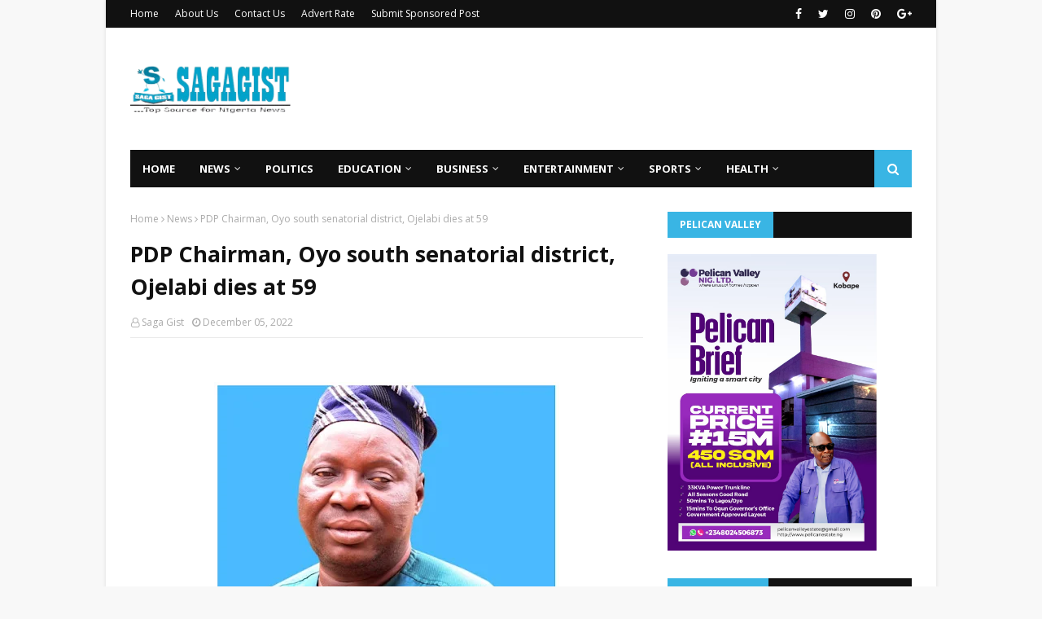

--- FILE ---
content_type: text/javascript; charset=UTF-8
request_url: https://www.sagagist.com.ng/feeds/posts/default/-/News?alt=json-in-script&max-results=5&callback=jQuery112402762717013635405_1769187254697&_=1769187254698
body_size: 8378
content:
// API callback
jQuery112402762717013635405_1769187254697({"version":"1.0","encoding":"UTF-8","feed":{"xmlns":"http://www.w3.org/2005/Atom","xmlns$openSearch":"http://a9.com/-/spec/opensearchrss/1.0/","xmlns$blogger":"http://schemas.google.com/blogger/2008","xmlns$georss":"http://www.georss.org/georss","xmlns$gd":"http://schemas.google.com/g/2005","xmlns$thr":"http://purl.org/syndication/thread/1.0","id":{"$t":"tag:blogger.com,1999:blog-3363430711841052055"},"updated":{"$t":"2026-01-23T12:52:53.511+01:00"},"category":[{"term":"News"},{"term":"Sports"},{"term":"Politics"},{"term":"Entertainment"},{"term":"Business"},{"term":"Celeb"},{"term":"BBNaija"},{"term":"Education"},{"term":"Gist"},{"term":"Opinion"},{"term":"CampusGist"},{"term":"Lifestyle"},{"term":"Health"},{"term":"Featured"},{"term":"Fashion"},{"term":"Technology"},{"term":"Success Stories"},{"term":"celebrities"},{"term":"Relationship"},{"term":"Music"},{"term":"Video"},{"term":"Style \u0026 Travel"},{"term":"MY STORY"},{"term":"Sponsored Contents"},{"term":"CONFESSION"},{"term":"Poem"},{"term":"Comedy"},{"term":"Job"},{"term":"Interview"}],"title":{"type":"text","$t":"Saga Gist - Top Source for Nigeria News"},"subtitle":{"type":"html","$t":"...Top Source for Nigeria News, Politics, Entertainment \u0026amp; Lifestyle."},"link":[{"rel":"http://schemas.google.com/g/2005#feed","type":"application/atom+xml","href":"https:\/\/www.sagagist.com.ng\/feeds\/posts\/default"},{"rel":"self","type":"application/atom+xml","href":"https:\/\/www.blogger.com\/feeds\/3363430711841052055\/posts\/default\/-\/News?alt=json-in-script\u0026max-results=5"},{"rel":"alternate","type":"text/html","href":"https:\/\/www.sagagist.com.ng\/search\/label\/News"},{"rel":"hub","href":"http://pubsubhubbub.appspot.com/"},{"rel":"next","type":"application/atom+xml","href":"https:\/\/www.blogger.com\/feeds\/3363430711841052055\/posts\/default\/-\/News\/-\/News?alt=json-in-script\u0026start-index=6\u0026max-results=5"}],"author":[{"name":{"$t":"Unknown"},"email":{"$t":"noreply@blogger.com"},"gd$image":{"rel":"http://schemas.google.com/g/2005#thumbnail","width":"16","height":"16","src":"https:\/\/img1.blogblog.com\/img\/b16-rounded.gif"}}],"generator":{"version":"7.00","uri":"http://www.blogger.com","$t":"Blogger"},"openSearch$totalResults":{"$t":"118830"},"openSearch$startIndex":{"$t":"1"},"openSearch$itemsPerPage":{"$t":"5"},"entry":[{"id":{"$t":"tag:blogger.com,1999:blog-3363430711841052055.post-2752743451386288421"},"published":{"$t":"2026-01-23T12:52:00.003+01:00"},"updated":{"$t":"2026-01-23T12:52:23.758+01:00"},"category":[{"scheme":"http://www.blogger.com/atom/ns#","term":"News"}],"title":{"type":"text","$t":"Tragedy on Otedola Bridge as fatal multiple crashes cause gridlock"},"content":{"type":"html","$t":"\u003Cp\u003E\u003C\/p\u003E\u003Cdiv class=\"separator\" style=\"clear: both; text-align: center;\"\u003E\u003Ca href=\"https:\/\/blogger.googleusercontent.com\/img\/a\/AVvXsEgggwMzgVRw80UWMOsTfApVe2HXY96jtp1ufoU8I0oRmF8cjiB7_oEg0j0efiJuNkEQedblvpVdIhHfPR2ef-OOLnv0hdgJju5KpJJeSL0Vez9GVdO3NPRwutRkHdw4iEyO9HQ6gVT68p4JkeEZAzhQJUFTM1NQZ2FmCjTRcw4imrgHNUQs8Ap2Mq0OjC0\" style=\"margin-left: 1em; margin-right: 1em;\"\u003E\u003Cimg alt=\"\" data-original-height=\"720\" data-original-width=\"1200\" height=\"344\" src=\"https:\/\/blogger.googleusercontent.com\/img\/a\/AVvXsEgggwMzgVRw80UWMOsTfApVe2HXY96jtp1ufoU8I0oRmF8cjiB7_oEg0j0efiJuNkEQedblvpVdIhHfPR2ef-OOLnv0hdgJju5KpJJeSL0Vez9GVdO3NPRwutRkHdw4iEyO9HQ6gVT68p4JkeEZAzhQJUFTM1NQZ2FmCjTRcw4imrgHNUQs8Ap2Mq0OjC0=w573-h344\" width=\"573\" \/\u003E\u003C\/a\u003E\u003C\/div\u003E\u003Cbr \/\u003E\u0026nbsp;\u003Cp\u003E\u003C\/p\u003E\u003Cp style=\"background-color: white; border: 0px; font-family: \u0026quot;PT Serif\u0026quot;, sans-serif; font-size: 1.2rem; line-height: 1.55; margin: 0px 0px 20px; padding: 0px; vertical-align: baseline;\"\u003EAt least one person has died following multiple crashes on Otedola Bridge, inward Secretariat, along the Lagos–Ibadan Expressway in the early hours of Friday, leaving thousands of commuters stranded.\u003C\/p\u003E\u003Cp style=\"background-color: white; border: 0px; font-family: \u0026quot;PT Serif\u0026quot;, sans-serif; font-size: 1.2rem; line-height: 1.55; margin: 0px 0px 20px; padding: 0px; vertical-align: baseline;\"\u003EThe Lagos State Traffic Management Authority, LASTMA, reported that the principal crash involved two heavy-duty trailers one carrying sand and the other granite colliding violently in what appeared to be a reckless contest for right of way.\u003C\/p\u003E\u003Cp style=\"background-color: white; border: 0px; font-family: \u0026quot;PT Serif\u0026quot;, sans-serif; font-size: 1.2rem; line-height: 1.55; margin: 0px 0px 20px; padding: 0px; vertical-align: baseline;\"\u003EThe sand-laden truck’s driver was trapped and later pronounced dead at General Hospital, Ikeja, after being extricated by LASTMA rescue teams and handed over to the Lagos State Ambulance Service (LASAMBUS).\u003C\/p\u003E\u003Cdiv class=\"code-block code-block-18\" style=\"background-color: white; border: 0px; clear: both; font-family: Roboto, sans-serif; font-size: 16px; margin: 8px 0px; padding: 0px; vertical-align: baseline;\"\u003E\u003Cdiv align=\"center\" style=\"border: 0px; margin: 0px; padding: 0px; vertical-align: baseline;\"\u003E\u003C\/div\u003E\u003C\/div\u003E\u003Cp style=\"background-color: white; border: 0px; font-family: \u0026quot;PT Serif\u0026quot;, sans-serif; font-size: 1.2rem; line-height: 1.55; margin: 0px 0px 20px; padding: 0px; vertical-align: baseline;\"\u003EThe driver of the granite-laden trailer escaped unhurt.\u003C\/p\u003E\u003Cp style=\"background-color: white; border: 0px; font-family: \u0026quot;PT Serif\u0026quot;, sans-serif; font-size: 1.2rem; line-height: 1.55; margin: 0px 0px 20px; padding: 0px; vertical-align: baseline;\"\u003EA secondary accident occurred roughly 50 metres from the first crash when a fully loaded truck carrying flour lost stability and overturned, spilling its cargo across the roadway.\u003C\/p\u003E\u003Cp style=\"background-color: white; border: 0px; font-family: \u0026quot;PT Serif\u0026quot;, sans-serif; font-size: 1.2rem; line-height: 1.55; margin: 0px 0px 20px; padding: 0px; vertical-align: baseline;\"\u003EAccording to the Rapid Response Squad of the Lagos State Police Command, the overturned truck blocked about 90 percent of the carriageway, compounding traffic congestion along the busy highway.\u003C\/p\u003E\u003Cp style=\"background-color: white; border: 0px; font-family: \u0026quot;PT Serif\u0026quot;, sans-serif; font-size: 1.2rem; line-height: 1.55; margin: 0px 0px 20px; padding: 0px; vertical-align: baseline;\"\u003ESecurity operatives from the Alausa Police Division were promptly deployed to provide security, manage crowd control, and assist ongoing rescue and recovery operations.\u003C\/p\u003E\u003Cp style=\"background-color: white; border: 0px; font-family: \u0026quot;PT Serif\u0026quot;, sans-serif; font-size: 1.2rem; line-height: 1.55; margin: 0px 0px 20px; padding: 0px; vertical-align: baseline;\"\u003E“Cumulatively, the incidents obstructed nearly 80 percent of the carriageway, necessitating extensive traffic control and diversion measures,” LASTMA said in a statement.\u003C\/p\u003E\u003Cp style=\"background-color: white; border: 0px; font-family: \u0026quot;PT Serif\u0026quot;, sans-serif; font-size: 1.2rem; line-height: 1.55; margin: 0px 0px 20px; padding: 0px; vertical-align: baseline;\"\u003EMotorists traveling inward Lagos from Mowe, Kara Bridge, and Redemption Camp were redirected via the Ojodu–Olole route, connecting Agidingbi, Coca-Cola, Secretariat, and 7-Up before rejoining the highway at Gbagada or Ojota, in a bid to ease movement.\u003C\/p\u003E\u003Cp style=\"background-color: white; border: 0px; font-family: \u0026quot;PT Serif\u0026quot;, sans-serif; font-size: 1.2rem; line-height: 1.55; margin: 0px 0px 20px; padding: 0px; vertical-align: baseline;\"\u003EThe Lagos–Ibadan Expressway, a key route linking Lagos to the South-South and South-East regions, has continued to witness frequent crashes, raising concerns about road safety along the corridor.\u003C\/p\u003E\u003Cp style=\"background-color: white; border: 0px; font-family: \u0026quot;PT Serif\u0026quot;, sans-serif; font-size: 1.2rem; line-height: 1.55; margin: 0px 0px 20px; padding: 0px; vertical-align: baseline;\"\u003EAuthorities have urged motorists to exercise caution while investigations into the incidents continue.\u003C\/p\u003E"},"link":[{"rel":"replies","type":"application/atom+xml","href":"https:\/\/www.sagagist.com.ng\/feeds\/2752743451386288421\/comments\/default","title":"Post Comments"},{"rel":"replies","type":"text/html","href":"https:\/\/www.blogger.com\/comment\/fullpage\/post\/3363430711841052055\/2752743451386288421?isPopup=true","title":"0 Comments"},{"rel":"edit","type":"application/atom+xml","href":"https:\/\/www.blogger.com\/feeds\/3363430711841052055\/posts\/default\/2752743451386288421"},{"rel":"self","type":"application/atom+xml","href":"https:\/\/www.blogger.com\/feeds\/3363430711841052055\/posts\/default\/2752743451386288421"},{"rel":"alternate","type":"text/html","href":"https:\/\/www.sagagist.com.ng\/2026\/01\/tragedy-on-otedola-bridge-as-fatal.html","title":"Tragedy on Otedola Bridge as fatal multiple crashes cause gridlock"}],"author":[{"name":{"$t":"Saga Gist"},"uri":{"$t":"http:\/\/www.blogger.com\/profile\/10586239812374948503"},"email":{"$t":"noreply@blogger.com"},"gd$image":{"rel":"http://schemas.google.com/g/2005#thumbnail","width":"32","height":"32","src":"\/\/blogger.googleusercontent.com\/img\/b\/R29vZ2xl\/AVvXsEit9IpVl1zW7aNIoYc7dJAgKCv4FVdNOYFMdZ2GOOO8f_mxbe7kW5hOtpK4PGe0zoDDoJ1oum_CU3Dn3Sk4JrIdgI8Wf-4bxpOtNCQid3s4grBJ0HgEU_oOCNiKhFS5tdE\/s220\/SG.jpg"}}],"media$thumbnail":{"xmlns$media":"http://search.yahoo.com/mrss/","url":"https:\/\/blogger.googleusercontent.com\/img\/a\/AVvXsEgggwMzgVRw80UWMOsTfApVe2HXY96jtp1ufoU8I0oRmF8cjiB7_oEg0j0efiJuNkEQedblvpVdIhHfPR2ef-OOLnv0hdgJju5KpJJeSL0Vez9GVdO3NPRwutRkHdw4iEyO9HQ6gVT68p4JkeEZAzhQJUFTM1NQZ2FmCjTRcw4imrgHNUQs8Ap2Mq0OjC0=s72-w573-h344-c","height":"72","width":"72"},"thr$total":{"$t":"0"}},{"id":{"$t":"tag:blogger.com,1999:blog-3363430711841052055.post-2653351563883037469"},"published":{"$t":"2026-01-23T12:50:00.003+01:00"},"updated":{"$t":"2026-01-23T12:50:15.223+01:00"},"category":[{"scheme":"http://www.blogger.com/atom/ns#","term":"News"}],"title":{"type":"text","$t":"NBA fumes as Abuja branch appoints convicted Abdulrasheed Maina ‘Grand Patron’"},"content":{"type":"html","$t":"\u003Cp\u003E\u003C\/p\u003E\u003Cdiv class=\"separator\" style=\"clear: both; text-align: center;\"\u003E\u003Ca href=\"https:\/\/blogger.googleusercontent.com\/img\/a\/AVvXsEiqZngv5WPRxzkUuobsKH2SuU0MK9znCOXbMJYdszPpwEkNJSqhzSh2ks0k4jCfjqQ0TB4gLBEkDyCoZ1pLk_FW8JfFCQutOPiwp_wazrQzLABKuSJ8sKMLu31kRPqdcBTzlJkBgaLaDMZ6CuggMFhjZlFXtiDkNUbmFib_kEtpYCFTCgsLvJ8scvl79XQ\" style=\"margin-left: 1em; margin-right: 1em;\"\u003E\u003Cimg alt=\"\" data-original-height=\"465\" data-original-width=\"727\" height=\"351\" src=\"https:\/\/blogger.googleusercontent.com\/img\/a\/AVvXsEiqZngv5WPRxzkUuobsKH2SuU0MK9znCOXbMJYdszPpwEkNJSqhzSh2ks0k4jCfjqQ0TB4gLBEkDyCoZ1pLk_FW8JfFCQutOPiwp_wazrQzLABKuSJ8sKMLu31kRPqdcBTzlJkBgaLaDMZ6CuggMFhjZlFXtiDkNUbmFib_kEtpYCFTCgsLvJ8scvl79XQ=w548-h351\" width=\"548\" \/\u003E\u003C\/a\u003E\u003C\/div\u003E\u003Cbr \/\u003E\u0026nbsp;\u003Cp\u003E\u003C\/p\u003E\u003Cp style=\"background-color: white; border: 0px; font-family: \u0026quot;PT Serif\u0026quot;, sans-serif; font-size: 1.2rem; line-height: 1.55; margin: 0px 0px 20px; padding: 0px; vertical-align: baseline;\"\u003EThe Nigerian Bar Association, NBA, has condemned the purported appointment of Abdulrasheed Maina as Grand Patron of its Garki Branch in Abuja, describing the move as unethical and damaging to the image of the legal profession.\u003C\/p\u003E\u003Cdiv class=\"code-block code-block-11\" style=\"background-color: white; border: 0px; clear: both; font-family: Roboto, sans-serif; font-size: 16px; margin: 8px auto; padding: 0px; text-align: center; vertical-align: baseline;\"\u003E\u003Cdiv class=\"JC-WIDGET-DMROOT\" data-widget-id=\"a294226aacc9140b01ca0c5d86fe7701\" style=\"border: 0px; margin: 0px; padding: 0px; vertical-align: baseline;\"\u003E\u003C\/div\u003E\u003C\/div\u003E\u003Cp style=\"background-color: white; border: 0px; font-family: \u0026quot;PT Serif\u0026quot;, sans-serif; font-size: 1.2rem; line-height: 1.55; margin: 0px 0px 20px; padding: 0px; vertical-align: baseline;\"\u003EIn a statement signed by its President, Mazi Afam Osigwe, SAN, the NBA said Maina was convicted for stealing over ₦2 billion in pension funds and that associating the Bar with a person convicted of corruption undermines the rule of law and the country’s anti-corruption efforts.\u003C\/p\u003E\u003Cp style=\"background-color: white; border: 0px; font-family: \u0026quot;PT Serif\u0026quot;, sans-serif; font-size: 1.2rem; line-height: 1.55; margin: 0px 0px 20px; padding: 0px; vertical-align: baseline;\"\u003EThe Association expressed displeasure with the Chairman of NBA Garki Branch, Anthony Bamidele Ojo, who allegedly announced the appointment and also made comments concerning Maina’s appeal, which is believed to be pending before the Supreme Court.\u003C\/p\u003E\u003Cdiv class=\"code-block code-block-11\" style=\"background-color: white; border: 0px; clear: both; font-family: Roboto, sans-serif; font-size: 16px; margin: 8px auto; padding: 0px; text-align: center; vertical-align: baseline;\"\u003E\u003Cdiv class=\"JC-WIDGET-DMROOT\" data-widget-id=\"a294226aacc9140b01ca0c5d86fe7701\" style=\"border: 0px; margin: 0px; padding: 0px; vertical-align: baseline;\"\u003E\u003C\/div\u003E\u003C\/div\u003E\u003Cp style=\"background-color: white; border: 0px; font-family: \u0026quot;PT Serif\u0026quot;, sans-serif; font-size: 1.2rem; line-height: 1.55; margin: 0px 0px 20px; padding: 0px; vertical-align: baseline;\"\u003EThe NBA stressed that while Maina has the right to exhaust his appeals, the Bar must not comment on, or appear to influence, matters that are sub judice.\u003C\/p\u003E\u003Cp style=\"background-color: white; border: 0px; font-family: \u0026quot;PT Serif\u0026quot;, sans-serif; font-size: 1.2rem; line-height: 1.55; margin: 0px 0px 20px; padding: 0px; vertical-align: baseline;\"\u003EAccording to the NBA, the action of the Garki Branch chairman gives the impression of condoning corrupt practices and violates the core values and ethical standards of the legal profession.\u003C\/p\u003E\u003Cdiv class=\"code-block code-block-11\" style=\"background-color: white; border: 0px; clear: both; font-family: Roboto, sans-serif; font-size: 16px; margin: 8px auto; padding: 0px; text-align: center; vertical-align: baseline;\"\u003E\u003Cdiv class=\"JC-WIDGET-DMROOT\" data-widget-id=\"a294226aacc9140b01ca0c5d86fe7701\" style=\"border: 0px; margin: 0px; padding: 0px; vertical-align: baseline;\"\u003E\u003C\/div\u003E\u003C\/div\u003E\u003Cp style=\"background-color: white; border: 0px; font-family: \u0026quot;PT Serif\u0026quot;, sans-serif; font-size: 1.2rem; line-height: 1.55; margin: 0px 0px 20px; padding: 0px; vertical-align: baseline;\"\u003EThe Association said it would not allow its name, platform, or institutional credibility to be used in a manner that could be perceived as sanitising the image of any person convicted of criminal offences.\u003C\/p\u003E\u003Cp style=\"background-color: white; border: 0px; font-family: \u0026quot;PT Serif\u0026quot;, sans-serif; font-size: 1.2rem; line-height: 1.55; margin: 0px 0px 20px; padding: 0px; vertical-align: baseline;\"\u003EConsequently, the NBA directed Ojo to immediately withdraw the purported appointment of Maina as a patron of the branch and to cease issuing any statements or representations in support of him or any other litigant with cases pending in court.\u003C\/p\u003E\u003Cdiv class=\"code-block code-block-12\" style=\"background-color: white; border: 0px; clear: both; font-family: Roboto, sans-serif; font-size: 16px; margin: 8px auto; padding: 0px; text-align: center; vertical-align: baseline;\"\u003E\u003Cdiv class=\"JC-WIDGET-DMROOT\" data-widget-id=\"7463ddc70cd9c827bb3848a5e50fa4d0\" style=\"border: 0px; margin: 0px; padding: 0px; vertical-align: baseline;\"\u003E\u003C\/div\u003E\u003C\/div\u003E\u003Cp style=\"background-color: white; border: 0px; font-family: \u0026quot;PT Serif\u0026quot;, sans-serif; font-size: 1.2rem; line-height: 1.55; margin: 0px 0px 20px; padding: 0px; vertical-align: baseline;\"\u003E“These actions portray the Chairman of NBA Garki and, indeed, any person who endorsed his putrid actions as condoning corrupt practices. The Bar fails in her duties to the society and the cause of justice when it condones, encourages, and or fails to take definite actions to eliminate corruption and corrupt practices. The Association will not, under any guise, lend its platform, name, or institutional credibility to influence public opinion or judicial proceedings in respect of cases that are sub judice or take steps that may be perceived as laundering the image of any person convicted of criminal offences. Any attempt to do so constitutes a grave violation of professional ethics and a direct affront to the rule of law,” part of the statement read\u003C\/p\u003E"},"link":[{"rel":"replies","type":"application/atom+xml","href":"https:\/\/www.sagagist.com.ng\/feeds\/2653351563883037469\/comments\/default","title":"Post Comments"},{"rel":"replies","type":"text/html","href":"https:\/\/www.blogger.com\/comment\/fullpage\/post\/3363430711841052055\/2653351563883037469?isPopup=true","title":"0 Comments"},{"rel":"edit","type":"application/atom+xml","href":"https:\/\/www.blogger.com\/feeds\/3363430711841052055\/posts\/default\/2653351563883037469"},{"rel":"self","type":"application/atom+xml","href":"https:\/\/www.blogger.com\/feeds\/3363430711841052055\/posts\/default\/2653351563883037469"},{"rel":"alternate","type":"text/html","href":"https:\/\/www.sagagist.com.ng\/2026\/01\/nba-fumes-as-abuja-branch-appoints.html","title":"NBA fumes as Abuja branch appoints convicted Abdulrasheed Maina ‘Grand Patron’"}],"author":[{"name":{"$t":"Saga Gist"},"uri":{"$t":"http:\/\/www.blogger.com\/profile\/10586239812374948503"},"email":{"$t":"noreply@blogger.com"},"gd$image":{"rel":"http://schemas.google.com/g/2005#thumbnail","width":"32","height":"32","src":"\/\/blogger.googleusercontent.com\/img\/b\/R29vZ2xl\/AVvXsEit9IpVl1zW7aNIoYc7dJAgKCv4FVdNOYFMdZ2GOOO8f_mxbe7kW5hOtpK4PGe0zoDDoJ1oum_CU3Dn3Sk4JrIdgI8Wf-4bxpOtNCQid3s4grBJ0HgEU_oOCNiKhFS5tdE\/s220\/SG.jpg"}}],"media$thumbnail":{"xmlns$media":"http://search.yahoo.com/mrss/","url":"https:\/\/blogger.googleusercontent.com\/img\/a\/AVvXsEiqZngv5WPRxzkUuobsKH2SuU0MK9znCOXbMJYdszPpwEkNJSqhzSh2ks0k4jCfjqQ0TB4gLBEkDyCoZ1pLk_FW8JfFCQutOPiwp_wazrQzLABKuSJ8sKMLu31kRPqdcBTzlJkBgaLaDMZ6CuggMFhjZlFXtiDkNUbmFib_kEtpYCFTCgsLvJ8scvl79XQ=s72-w548-h351-c","height":"72","width":"72"},"thr$total":{"$t":"0"}},{"id":{"$t":"tag:blogger.com,1999:blog-3363430711841052055.post-7492082272690815735"},"published":{"$t":"2026-01-23T12:49:00.006+01:00"},"updated":{"$t":"2026-01-23T12:49:53.733+01:00"},"category":[{"scheme":"http://www.blogger.com/atom/ns#","term":"News"}],"title":{"type":"text","$t":"Stop calling me ‘bro’, ‘blood’ – 22-year-old Ondo monarch warns"},"content":{"type":"html","$t":"\u003Cp\u003E\u003C\/p\u003E\u003Cdiv class=\"separator\" style=\"clear: both; text-align: center;\"\u003E\u003Ca href=\"https:\/\/blogger.googleusercontent.com\/img\/a\/AVvXsEgQuaOz4Li8hPyUZII6cL_HEAPvlArBduQ1tJQlrUuhG390V-FrRkwBvk9MS6Mlb8gsKzO8iJTPX1qmoXl3L4p7oQaeKZ_WY2Ay2mDEBEoaQQUrt5KBs5yBybQN-bY4bIgf9gBq-uXUUy54-flJf8YqPZ3fQUONpQ5gUb-knpKMos7HkrnH_Em6pxt_tfM\" style=\"margin-left: 1em; margin-right: 1em;\"\u003E\u003Cimg alt=\"\" data-original-height=\"669\" data-original-width=\"726\" height=\"382\" src=\"https:\/\/blogger.googleusercontent.com\/img\/a\/AVvXsEgQuaOz4Li8hPyUZII6cL_HEAPvlArBduQ1tJQlrUuhG390V-FrRkwBvk9MS6Mlb8gsKzO8iJTPX1qmoXl3L4p7oQaeKZ_WY2Ay2mDEBEoaQQUrt5KBs5yBybQN-bY4bIgf9gBq-uXUUy54-flJf8YqPZ3fQUONpQ5gUb-knpKMos7HkrnH_Em6pxt_tfM=w414-h382\" width=\"414\" \/\u003E\u003C\/a\u003E\u003C\/div\u003E\u003Cbr \/\u003E\u0026nbsp;\u003Cp\u003E\u003C\/p\u003E\u003Cp style=\"background-color: white; border: 0px; font-family: \u0026quot;PT Serif\u0026quot;, sans-serif; font-size: 1.2rem; line-height: 1.55; margin: 0px 0px 20px; padding: 0px; vertical-align: baseline;\"\u003EThe palace of the Arujale-Ojime of Okeluse Kingdom in Ondo State has cautioned members of the public against what it described as improper and disrespectful ways of addressing the traditional ruler, Oba Oloyede Adekoya Akinghare II.\u003C\/p\u003E\u003Cp style=\"background-color: white; border: 0px; font-family: \u0026quot;PT Serif\u0026quot;, sans-serif; font-size: 1.2rem; line-height: 1.55; margin: 0px 0px 20px; padding: 0px; vertical-align: baseline;\"\u003EIn a statement issued on Friday, the monarch’s Chief of Staff, Prince Adefemi Olorunfemi, emphasized that the 22-year-old ruler must be formally addressed as His Royal Majesty, warning that any informal or derogatory mode of address would no longer be tolerated.\u003C\/p\u003E\u003Cp style=\"background-color: white; border: 0px; font-family: \u0026quot;PT Serif\u0026quot;, sans-serif; font-size: 1.2rem; line-height: 1.55; margin: 0px 0px 20px; padding: 0px; vertical-align: baseline;\"\u003EPrince Olorunfemi noted that some individuals had been referring to the monarch with casual expressions such as ‘bro’ or ‘blood,’ actions the palace said were attempts to undermine the dignity of the throne.\u003C\/p\u003E\u003Cdiv class=\"code-block code-block-18\" style=\"background-color: white; border: 0px; clear: both; font-family: Roboto, sans-serif; font-size: 16px; margin: 8px 0px; padding: 0px; vertical-align: baseline;\"\u003E\u003Cdiv align=\"center\" style=\"border: 0px; margin: 0px; padding: 0px; vertical-align: baseline;\"\u003E\u003C\/div\u003E\u003C\/div\u003E\u003Cp style=\"background-color: white; border: 0px; font-family: \u0026quot;PT Serif\u0026quot;, sans-serif; font-size: 1.2rem; line-height: 1.55; margin: 0px 0px 20px; padding: 0px; vertical-align: baseline;\"\u003E“I write on behalf of the palace to draw the attention of the general public to an issue that must be corrected immediately,.\u003C\/p\u003E\u003Cp style=\"background-color: white; border: 0px; font-family: \u0026quot;PT Serif\u0026quot;, sans-serif; font-size: 1.2rem; line-height: 1.55; margin: 0px 0px 20px; padding: 0px; vertical-align: baseline;\"\u003EAlayeluwa Oba Oloyede Adekoya Akinghare II is to be addressed strictly as His Royal Majesty at all times. Any deviation from this is unacceptable,” the statement said.\u003C\/p\u003E\u003Cp style=\"background-color: white; border: 0px; font-family: \u0026quot;PT Serif\u0026quot;, sans-serif; font-size: 1.2rem; line-height: 1.55; margin: 0px 0px 20px; padding: 0px; vertical-align: baseline;\"\u003EThe palace stressed that the monarch’s young age should not be used as a justification for disrespect, pointing out that age does not diminish the sacred authority of the throne.\u003C\/p\u003E\u003Cp style=\"background-color: white; border: 0px; font-family: \u0026quot;PT Serif\u0026quot;, sans-serif; font-size: 1.2rem; line-height: 1.55; margin: 0px 0px 20px; padding: 0px; vertical-align: baseline;\"\u003E“The fact that His Royal Majesty is regarded as the youngest king in Yorubaland does not permit any form of disrespect.\u003C\/p\u003E\u003Cp style=\"background-color: white; border: 0px; font-family: \u0026quot;PT Serif\u0026quot;, sans-serif; font-size: 1.2rem; line-height: 1.55; margin: 0px 0px 20px; padding: 0px; vertical-align: baseline;\"\u003EAddressing the king with casual or demeaning terms such as ‘bro’ or ‘blood’ is highly inappropriate and will no longer be condoned. Such conduct will attract firm and decisive action,” the statement added.\u003C\/p\u003E\u003Cp style=\"background-color: white; border: 0px; font-family: \u0026quot;PT Serif\u0026quot;, sans-serif; font-size: 1.2rem; line-height: 1.55; margin: 0px 0px 20px; padding: 0px; vertical-align: baseline;\"\u003EPrince Olorunfemi added that the monarch’s calm nature and tolerance should not be misconstrued as weakness, particularly by those who claim to understand Yoruba culture and traditions.\u003C\/p\u003E\u003Cp style=\"background-color: white; border: 0px; font-family: \u0026quot;PT Serif\u0026quot;, sans-serif; font-size: 1.2rem; line-height: 1.55; margin: 0px 0px 20px; padding: 0px; vertical-align: baseline;\"\u003E“Our customs demand respect for constituted authority. Regardless of age, status, or social standing, respect for the king is non-negotiable. His Royal Majesty is Igbakeji awon orisa, the representative of the gods on earth. The throne he occupies is sacred, and honouring it is central to preserving our cultural identity,” he said.\u003C\/p\u003E\u003Cp style=\"background-color: white; border: 0px; font-family: \u0026quot;PT Serif\u0026quot;, sans-serif; font-size: 1.2rem; line-height: 1.55; margin: 0px 0px 20px; padding: 0px; vertical-align: baseline;\"\u003EThe palace urged residents of Okeluse Kingdom and the wider public to always conduct themselves in a manner that upholds the dignity of the monarchy, stressing that respect for the throne remains fundamental to Yoruba heritage.\u003C\/p\u003E\u003Cp style=\"background-color: white; border: 0px; font-family: \u0026quot;PT Serif\u0026quot;, sans-serif; font-size: 1.2rem; line-height: 1.55; margin: 0px 0px 20px; padding: 0px; vertical-align: baseline;\"\u003EOba Akinghare ascended the throne at the age of 16 while he was still a secondary school student, following the death of his father, who was the monarch of the town.\u003C\/p\u003E\u003Cp style=\"background-color: white; border: 0px; font-family: \u0026quot;PT Serif\u0026quot;, sans-serif; font-size: 1.2rem; line-height: 1.55; margin: 0px 0px 20px; padding: 0px; vertical-align: baseline;\"\u003EAs the only son among four children, tradition required that he succeed his late father. In line with the customs of the ancient community, the kingmakers promptly presented him as the new ruler, a decision that was subsequently approved by the Ondo State Government\u003C\/p\u003E"},"link":[{"rel":"replies","type":"application/atom+xml","href":"https:\/\/www.sagagist.com.ng\/feeds\/7492082272690815735\/comments\/default","title":"Post Comments"},{"rel":"replies","type":"text/html","href":"https:\/\/www.blogger.com\/comment\/fullpage\/post\/3363430711841052055\/7492082272690815735?isPopup=true","title":"0 Comments"},{"rel":"edit","type":"application/atom+xml","href":"https:\/\/www.blogger.com\/feeds\/3363430711841052055\/posts\/default\/7492082272690815735"},{"rel":"self","type":"application/atom+xml","href":"https:\/\/www.blogger.com\/feeds\/3363430711841052055\/posts\/default\/7492082272690815735"},{"rel":"alternate","type":"text/html","href":"https:\/\/www.sagagist.com.ng\/2026\/01\/stop-calling-me-bro-blood-22-year-old.html","title":"Stop calling me ‘bro’, ‘blood’ – 22-year-old Ondo monarch warns"}],"author":[{"name":{"$t":"Saga Gist"},"uri":{"$t":"http:\/\/www.blogger.com\/profile\/10586239812374948503"},"email":{"$t":"noreply@blogger.com"},"gd$image":{"rel":"http://schemas.google.com/g/2005#thumbnail","width":"32","height":"32","src":"\/\/blogger.googleusercontent.com\/img\/b\/R29vZ2xl\/AVvXsEit9IpVl1zW7aNIoYc7dJAgKCv4FVdNOYFMdZ2GOOO8f_mxbe7kW5hOtpK4PGe0zoDDoJ1oum_CU3Dn3Sk4JrIdgI8Wf-4bxpOtNCQid3s4grBJ0HgEU_oOCNiKhFS5tdE\/s220\/SG.jpg"}}],"media$thumbnail":{"xmlns$media":"http://search.yahoo.com/mrss/","url":"https:\/\/blogger.googleusercontent.com\/img\/a\/AVvXsEgQuaOz4Li8hPyUZII6cL_HEAPvlArBduQ1tJQlrUuhG390V-FrRkwBvk9MS6Mlb8gsKzO8iJTPX1qmoXl3L4p7oQaeKZ_WY2Ay2mDEBEoaQQUrt5KBs5yBybQN-bY4bIgf9gBq-uXUUy54-flJf8YqPZ3fQUONpQ5gUb-knpKMos7HkrnH_Em6pxt_tfM=s72-w414-h382-c","height":"72","width":"72"},"thr$total":{"$t":"0"}},{"id":{"$t":"tag:blogger.com,1999:blog-3363430711841052055.post-2796005372072278879"},"published":{"$t":"2026-01-23T12:49:00.003+01:00"},"updated":{"$t":"2026-01-23T12:49:23.241+01:00"},"category":[{"scheme":"http://www.blogger.com/atom/ns#","term":"News"}],"title":{"type":"text","$t":"Oyo recorded 246 fire incidents in 2025 – Makinde’s aide, Akinwande"},"content":{"type":"html","$t":"\u003Cp\u003E\u003C\/p\u003E\u003Cdiv class=\"separator\" style=\"clear: both; text-align: center;\"\u003E\u003Ca href=\"https:\/\/blogger.googleusercontent.com\/img\/a\/AVvXsEhw0vvlPK-aIEMQH3qNhBL_hwNtbACbOjZMy4eTMlyKzYLIOb0GRto1RvcbHutdQhUh5wpnhY0HGh-qEESC11rJTDM0E16At9waiXe9PllQqtZwO3c83elAmGkHRdCSeQPRn_nZgwkKBPbKEa6V3mVCJSh4I3srd6w64hqyMaLhf6EOngKbs1WxFipP1e4\" style=\"margin-left: 1em; margin-right: 1em;\"\u003E\u003Cimg alt=\"\" data-original-height=\"720\" data-original-width=\"1200\" height=\"361\" src=\"https:\/\/blogger.googleusercontent.com\/img\/a\/AVvXsEhw0vvlPK-aIEMQH3qNhBL_hwNtbACbOjZMy4eTMlyKzYLIOb0GRto1RvcbHutdQhUh5wpnhY0HGh-qEESC11rJTDM0E16At9waiXe9PllQqtZwO3c83elAmGkHRdCSeQPRn_nZgwkKBPbKEa6V3mVCJSh4I3srd6w64hqyMaLhf6EOngKbs1WxFipP1e4=w602-h361\" width=\"602\" \/\u003E\u003C\/a\u003E\u003C\/div\u003E\u003Cbr \/\u003E\u0026nbsp;\u003Cp\u003E\u003C\/p\u003E\u003Cp style=\"background-color: white; border: 0px; font-family: \u0026quot;PT Serif\u0026quot;, sans-serif; font-size: 1.2rem; line-height: 1.55; margin: 0px 0px 20px; padding: 0px; vertical-align: baseline;\"\u003EThe Oyo State Fire Service has disclosed that two hundred and forty six (246) cases of fire incidents were recorded in the state in 2025.\u003C\/p\u003E\u003Cp style=\"background-color: white; border: 0px; font-family: \u0026quot;PT Serif\u0026quot;, sans-serif; font-size: 1.2rem; line-height: 1.55; margin: 0px 0px 20px; padding: 0px; vertical-align: baseline;\"\u003EChairman of the agency who doubles as the Special Adviser on Fire Reform to Governor Seyi Makinde of the state, Dr Maroof Akinwande made this revelation during an interview on Thursday.\u003C\/p\u003E\u003Cp style=\"background-color: white; border: 0px; font-family: \u0026quot;PT Serif\u0026quot;, sans-serif; font-size: 1.2rem; line-height: 1.55; margin: 0px 0px 20px; padding: 0px; vertical-align: baseline;\"\u003EGiving a breakdown of the rescue operations in the state in 2025,\u0026nbsp;Akinwande noted that 42 people were rescued alive from different locations during emergencies during the year under review, while a total of 30 bodies were recovered by the fire fighters.\u003C\/p\u003E\u003Cdiv class=\"code-block code-block-18\" style=\"background-color: white; border: 0px; clear: both; font-family: Roboto, sans-serif; font-size: 16px; margin: 8px 0px; padding: 0px; vertical-align: baseline;\"\u003E\u003Cdiv align=\"center\" style=\"border: 0px; margin: 0px; padding: 0px; vertical-align: baseline;\"\u003E\u003C\/div\u003E\u003C\/div\u003E\u003Cp style=\"background-color: white; border: 0px; font-family: \u0026quot;PT Serif\u0026quot;, sans-serif; font-size: 1.2rem; line-height: 1.55; margin: 0px 0px 20px; padding: 0px; vertical-align: baseline;\"\u003EHe disclosed that the agency received ten false calls from residents during the year.\u003Cbr \/\u003EHe said that 29 cases of fire incidents were recorded in January, 27 in February, 22 in March, 24 in April, 24 in May and 17 cases in June.\u003C\/p\u003E\u003Cp style=\"background-color: white; border: 0px; font-family: \u0026quot;PT Serif\u0026quot;, sans-serif; font-size: 1.2rem; line-height: 1.55; margin: 0px 0px 20px; padding: 0px; vertical-align: baseline;\"\u003EHe added that 15 fire incidents were recorded in July, 14 in August, 24 in September, 13 in October, 13 in November and 21 cases in December.\u003C\/p\u003E\u003Cp style=\"background-color: white; border: 0px; font-family: \u0026quot;PT Serif\u0026quot;, sans-serif; font-size: 1.2rem; line-height: 1.55; margin: 0px 0px 20px; padding: 0px; vertical-align: baseline;\"\u003EHe said that in total, 116 residential buildings were affected while 38 shops were ravaged in 2025.\u003C\/p\u003E\u003Cp style=\"background-color: white; border: 0px; font-family: \u0026quot;PT Serif\u0026quot;, sans-serif; font-size: 1.2rem; line-height: 1.55; margin: 0px 0px 20px; padding: 0px; vertical-align: baseline;\"\u003EHe also disclosed that 14 vehicles were razed, while a total of 21 petroleum tankers were also affected by fire during the year.\u003C\/p\u003E\u003Cp style=\"background-color: white; border: 0px; font-family: \u0026quot;PT Serif\u0026quot;, sans-serif; font-size: 1.2rem; line-height: 1.55; margin: 0px 0px 20px; padding: 0px; vertical-align: baseline;\"\u003EHe advised residents of the state to take all precautions to avoid fire incidents, noting that the Oyo State government has ordered the procurement of some equipment to ensure effective service delivery.\u003C\/p\u003E\u003Cp style=\"background-color: white; border: 0px; font-family: \u0026quot;PT Serif\u0026quot;, sans-serif; font-size: 1.2rem; line-height: 1.55; margin: 0px 0px 20px; padding: 0px; vertical-align: baseline;\"\u003EAkinwande said, “The total breakdown. We attended to 246 fire incidents in 2025. We received 10 false calls, I mean people that called us and we found out that it did not happen. We attended to 95 special services. We rescued alive 42 people, victims recovered suspected dead was 30. The Overall total is 353.\u003C\/p\u003E\u003Cp style=\"background-color: white; border: 0px; font-family: \u0026quot;PT Serif\u0026quot;, sans-serif; font-size: 1.2rem; line-height: 1.55; margin: 0px 0px 20px; padding: 0px; vertical-align: baseline;\"\u003E“We want to thank you the media for reporting our activities. It is to show people that these things are happening and people must be aware. It will help to motivate people to be safety conscious. Let me tell you that in order to ensure that we perform better, the Oyo State governor, Engineer Seyi Makinde, has ordered the procurement of some equipment.\u003C\/p\u003E\u003Cp style=\"background-color: white; border: 0px; font-family: \u0026quot;PT Serif\u0026quot;, sans-serif; font-size: 1.2rem; line-height: 1.55; margin: 0px 0px 20px; padding: 0px; vertical-align: baseline;\"\u003E“What the state government has done is that the state government has awarded the purchase of seven brand new fire fighting equipment to a contactor which we are expecting its delivery in the next 3 to six months. Fire fighting auxiliary have been paid for. Government has ordered for the purchase of tyres and battery for our vehicles”\u003C\/p\u003E"},"link":[{"rel":"replies","type":"application/atom+xml","href":"https:\/\/www.sagagist.com.ng\/feeds\/2796005372072278879\/comments\/default","title":"Post Comments"},{"rel":"replies","type":"text/html","href":"https:\/\/www.blogger.com\/comment\/fullpage\/post\/3363430711841052055\/2796005372072278879?isPopup=true","title":"0 Comments"},{"rel":"edit","type":"application/atom+xml","href":"https:\/\/www.blogger.com\/feeds\/3363430711841052055\/posts\/default\/2796005372072278879"},{"rel":"self","type":"application/atom+xml","href":"https:\/\/www.blogger.com\/feeds\/3363430711841052055\/posts\/default\/2796005372072278879"},{"rel":"alternate","type":"text/html","href":"https:\/\/www.sagagist.com.ng\/2026\/01\/oyo-recorded-246-fire-incidents-in-2025.html","title":"Oyo recorded 246 fire incidents in 2025 – Makinde’s aide, Akinwande"}],"author":[{"name":{"$t":"Saga Gist"},"uri":{"$t":"http:\/\/www.blogger.com\/profile\/10586239812374948503"},"email":{"$t":"noreply@blogger.com"},"gd$image":{"rel":"http://schemas.google.com/g/2005#thumbnail","width":"32","height":"32","src":"\/\/blogger.googleusercontent.com\/img\/b\/R29vZ2xl\/AVvXsEit9IpVl1zW7aNIoYc7dJAgKCv4FVdNOYFMdZ2GOOO8f_mxbe7kW5hOtpK4PGe0zoDDoJ1oum_CU3Dn3Sk4JrIdgI8Wf-4bxpOtNCQid3s4grBJ0HgEU_oOCNiKhFS5tdE\/s220\/SG.jpg"}}],"media$thumbnail":{"xmlns$media":"http://search.yahoo.com/mrss/","url":"https:\/\/blogger.googleusercontent.com\/img\/a\/AVvXsEhw0vvlPK-aIEMQH3qNhBL_hwNtbACbOjZMy4eTMlyKzYLIOb0GRto1RvcbHutdQhUh5wpnhY0HGh-qEESC11rJTDM0E16At9waiXe9PllQqtZwO3c83elAmGkHRdCSeQPRn_nZgwkKBPbKEa6V3mVCJSh4I3srd6w64hqyMaLhf6EOngKbs1WxFipP1e4=s72-w602-h361-c","height":"72","width":"72"},"thr$total":{"$t":"0"}},{"id":{"$t":"tag:blogger.com,1999:blog-3363430711841052055.post-7869748713793801539"},"published":{"$t":"2026-01-23T12:48:41.116+01:00"},"updated":{"$t":"2026-01-23T12:48:57.046+01:00"},"category":[{"scheme":"http://www.blogger.com/atom/ns#","term":"News"}],"title":{"type":"text","$t":"2027: Labour Party women leaders demand appeal of Abure-led faction sack "},"content":{"type":"html","$t":"\u003Cp\u003E\u003C\/p\u003E\u003Cdiv class=\"separator\" style=\"clear: both; text-align: center;\"\u003E\u003Ca href=\"https:\/\/blogger.googleusercontent.com\/img\/a\/AVvXsEj-mRSvDyPGdnmD-mLKaVdH6sDjsq0umwrHKl6eA5TKck79v_iYxlVXrUB7fP8N--V1gySEbxOnhQ9n46sgDlKA2Wnep2UG5Lr5-5nzvVfIGXvUx1Z73hEggs1RLp6wa1zCfA4BU2CS1UXOB17oUKGLl_qQ-08b6fVcGspSa32ZJdW1BYzg85VPF25sCVo\" style=\"margin-left: 1em; margin-right: 1em;\"\u003E\u003Cimg alt=\"\" data-original-height=\"720\" data-original-width=\"1280\" height=\"344\" src=\"https:\/\/blogger.googleusercontent.com\/img\/a\/AVvXsEj-mRSvDyPGdnmD-mLKaVdH6sDjsq0umwrHKl6eA5TKck79v_iYxlVXrUB7fP8N--V1gySEbxOnhQ9n46sgDlKA2Wnep2UG5Lr5-5nzvVfIGXvUx1Z73hEggs1RLp6wa1zCfA4BU2CS1UXOB17oUKGLl_qQ-08b6fVcGspSa32ZJdW1BYzg85VPF25sCVo=w612-h344\" width=\"612\" \/\u003E\u003C\/a\u003E\u003C\/div\u003E\u003Cbr \/\u003E\u0026nbsp;\u003Cp\u003E\u003C\/p\u003E\u003Cp style=\"background-color: white; border: 0px; font-family: \u0026quot;PT Serif\u0026quot;, sans-serif; font-size: 1.2rem; line-height: 1.55; margin: 0px 0px 20px; padding: 0px; vertical-align: baseline;\"\u003EThe National Women Leader, Deputy National Women Leader, South-South, and State Women Leaders of Labour Party have reaffirmed their support for the Julius Abure-led leadership of the party.\u003C\/p\u003E\u003Cp style=\"background-color: white; border: 0px; font-family: \u0026quot;PT Serif\u0026quot;, sans-serif; font-size: 1.2rem; line-height: 1.55; margin: 0px 0px 20px; padding: 0px; vertical-align: baseline;\"\u003EThe National Women Leader of the party, Dudu Mamman Manuga, expressed the support during a virtual meeting to review key developments affecting the Party, and chart a way forward for 2026.\u003C\/p\u003E\u003Cp style=\"background-color: white; border: 0px; font-family: \u0026quot;PT Serif\u0026quot;, sans-serif; font-size: 1.2rem; line-height: 1.55; margin: 0px 0px 20px; padding: 0px; vertical-align: baseline;\"\u003EThe women leaders extensively reviewed the recent judgment of the Federal High Court delivered on 21st January 2026 against the leadership of Barrister Julius Abure, and unanimously resolved that the decision contains fundamental errors and should be appealed.\u003C\/p\u003E\u003Cdiv class=\"code-block code-block-18\" style=\"background-color: white; border: 0px; clear: both; font-family: Roboto, sans-serif; font-size: 16px; margin: 8px 0px; padding: 0px; vertical-align: baseline;\"\u003E\u003Cdiv align=\"center\" style=\"border: 0px; margin: 0px; padding: 0px; vertical-align: baseline;\"\u003E\u003C\/div\u003E\u003C\/div\u003E\u003Cp style=\"background-color: white; border: 0px; font-family: \u0026quot;PT Serif\u0026quot;, sans-serif; font-size: 1.2rem; line-height: 1.55; margin: 0px 0px 20px; padding: 0px; vertical-align: baseline;\"\u003EThe women leaders reaffirmed their total and unwavering support for the leadership of the Labour Party under the National Chairman, Barrister Julius Abure and the National Secretary, Alh. Umar Farouk Ibrahim.\u003C\/p\u003E\u003Cp style=\"background-color: white; border: 0px; font-family: \u0026quot;PT Serif\u0026quot;, sans-serif; font-size: 1.2rem; line-height: 1.55; margin: 0px 0px 20px; padding: 0px; vertical-align: baseline;\"\u003EThey further resolved to mobilize women at the ward, local government, and state levels, urging all female members of the Party to remain steadfast, united, and hopeful in the face of the current challenge.\u003C\/p\u003E\u003Cp style=\"background-color: white; border: 0px; font-family: \u0026quot;PT Serif\u0026quot;, sans-serif; font-size: 1.2rem; line-height: 1.55; margin: 0px 0px 20px; padding: 0px; vertical-align: baseline;\"\u003E“We assure our support for the National Working Committee and the National Executive Council, under the leadership of Barrister Julius Abure and the National Secretary, Alhaji Umar Farouk Ibrahim, of their continued loyalty and readiness to demonstrate solidarity with the Party at all times.\u003C\/p\u003E\u003Cp style=\"background-color: white; border: 0px; font-family: \u0026quot;PT Serif\u0026quot;, sans-serif; font-size: 1.2rem; line-height: 1.55; margin: 0px 0px 20px; padding: 0px; vertical-align: baseline;\"\u003E“We on all party faithful to remain calm and focused. The Labour Party has survived difficult moments in the past and has always emerged stronger,” the women said\u003C\/p\u003E"},"link":[{"rel":"replies","type":"application/atom+xml","href":"https:\/\/www.sagagist.com.ng\/feeds\/7869748713793801539\/comments\/default","title":"Post Comments"},{"rel":"replies","type":"text/html","href":"https:\/\/www.blogger.com\/comment\/fullpage\/post\/3363430711841052055\/7869748713793801539?isPopup=true","title":"0 Comments"},{"rel":"edit","type":"application/atom+xml","href":"https:\/\/www.blogger.com\/feeds\/3363430711841052055\/posts\/default\/7869748713793801539"},{"rel":"self","type":"application/atom+xml","href":"https:\/\/www.blogger.com\/feeds\/3363430711841052055\/posts\/default\/7869748713793801539"},{"rel":"alternate","type":"text/html","href":"https:\/\/www.sagagist.com.ng\/2026\/01\/2027-labour-party-women-leaders-demand.html","title":"2027: Labour Party women leaders demand appeal of Abure-led faction sack "}],"author":[{"name":{"$t":"Saga Gist"},"uri":{"$t":"http:\/\/www.blogger.com\/profile\/10586239812374948503"},"email":{"$t":"noreply@blogger.com"},"gd$image":{"rel":"http://schemas.google.com/g/2005#thumbnail","width":"32","height":"32","src":"\/\/blogger.googleusercontent.com\/img\/b\/R29vZ2xl\/AVvXsEit9IpVl1zW7aNIoYc7dJAgKCv4FVdNOYFMdZ2GOOO8f_mxbe7kW5hOtpK4PGe0zoDDoJ1oum_CU3Dn3Sk4JrIdgI8Wf-4bxpOtNCQid3s4grBJ0HgEU_oOCNiKhFS5tdE\/s220\/SG.jpg"}}],"media$thumbnail":{"xmlns$media":"http://search.yahoo.com/mrss/","url":"https:\/\/blogger.googleusercontent.com\/img\/a\/AVvXsEj-mRSvDyPGdnmD-mLKaVdH6sDjsq0umwrHKl6eA5TKck79v_iYxlVXrUB7fP8N--V1gySEbxOnhQ9n46sgDlKA2Wnep2UG5Lr5-5nzvVfIGXvUx1Z73hEggs1RLp6wa1zCfA4BU2CS1UXOB17oUKGLl_qQ-08b6fVcGspSa32ZJdW1BYzg85VPF25sCVo=s72-w612-h344-c","height":"72","width":"72"},"thr$total":{"$t":"0"}}]}});

--- FILE ---
content_type: text/javascript; charset=UTF-8
request_url: https://www.sagagist.com.ng/feeds/posts/default/-/News?alt=json-in-script&max-results=3&callback=jQuery112402762717013635405_1769187254711&_=1769187254712
body_size: 5878
content:
// API callback
jQuery112402762717013635405_1769187254711({"version":"1.0","encoding":"UTF-8","feed":{"xmlns":"http://www.w3.org/2005/Atom","xmlns$openSearch":"http://a9.com/-/spec/opensearchrss/1.0/","xmlns$blogger":"http://schemas.google.com/blogger/2008","xmlns$georss":"http://www.georss.org/georss","xmlns$gd":"http://schemas.google.com/g/2005","xmlns$thr":"http://purl.org/syndication/thread/1.0","id":{"$t":"tag:blogger.com,1999:blog-3363430711841052055"},"updated":{"$t":"2026-01-23T12:52:53.511+01:00"},"category":[{"term":"News"},{"term":"Sports"},{"term":"Politics"},{"term":"Entertainment"},{"term":"Business"},{"term":"Celeb"},{"term":"BBNaija"},{"term":"Education"},{"term":"Gist"},{"term":"Opinion"},{"term":"CampusGist"},{"term":"Lifestyle"},{"term":"Health"},{"term":"Featured"},{"term":"Fashion"},{"term":"Technology"},{"term":"Success Stories"},{"term":"celebrities"},{"term":"Relationship"},{"term":"Music"},{"term":"Video"},{"term":"Style \u0026 Travel"},{"term":"MY STORY"},{"term":"Sponsored Contents"},{"term":"CONFESSION"},{"term":"Poem"},{"term":"Comedy"},{"term":"Job"},{"term":"Interview"}],"title":{"type":"text","$t":"Saga Gist - Top Source for Nigeria News"},"subtitle":{"type":"html","$t":"...Top Source for Nigeria News, Politics, Entertainment \u0026amp; Lifestyle."},"link":[{"rel":"http://schemas.google.com/g/2005#feed","type":"application/atom+xml","href":"https:\/\/www.sagagist.com.ng\/feeds\/posts\/default"},{"rel":"self","type":"application/atom+xml","href":"https:\/\/www.blogger.com\/feeds\/3363430711841052055\/posts\/default\/-\/News?alt=json-in-script\u0026max-results=3"},{"rel":"alternate","type":"text/html","href":"https:\/\/www.sagagist.com.ng\/search\/label\/News"},{"rel":"hub","href":"http://pubsubhubbub.appspot.com/"},{"rel":"next","type":"application/atom+xml","href":"https:\/\/www.blogger.com\/feeds\/3363430711841052055\/posts\/default\/-\/News\/-\/News?alt=json-in-script\u0026start-index=4\u0026max-results=3"}],"author":[{"name":{"$t":"Unknown"},"email":{"$t":"noreply@blogger.com"},"gd$image":{"rel":"http://schemas.google.com/g/2005#thumbnail","width":"16","height":"16","src":"https:\/\/img1.blogblog.com\/img\/b16-rounded.gif"}}],"generator":{"version":"7.00","uri":"http://www.blogger.com","$t":"Blogger"},"openSearch$totalResults":{"$t":"118830"},"openSearch$startIndex":{"$t":"1"},"openSearch$itemsPerPage":{"$t":"3"},"entry":[{"id":{"$t":"tag:blogger.com,1999:blog-3363430711841052055.post-2752743451386288421"},"published":{"$t":"2026-01-23T12:52:00.003+01:00"},"updated":{"$t":"2026-01-23T12:52:23.758+01:00"},"category":[{"scheme":"http://www.blogger.com/atom/ns#","term":"News"}],"title":{"type":"text","$t":"Tragedy on Otedola Bridge as fatal multiple crashes cause gridlock"},"content":{"type":"html","$t":"\u003Cp\u003E\u003C\/p\u003E\u003Cdiv class=\"separator\" style=\"clear: both; text-align: center;\"\u003E\u003Ca href=\"https:\/\/blogger.googleusercontent.com\/img\/a\/AVvXsEgggwMzgVRw80UWMOsTfApVe2HXY96jtp1ufoU8I0oRmF8cjiB7_oEg0j0efiJuNkEQedblvpVdIhHfPR2ef-OOLnv0hdgJju5KpJJeSL0Vez9GVdO3NPRwutRkHdw4iEyO9HQ6gVT68p4JkeEZAzhQJUFTM1NQZ2FmCjTRcw4imrgHNUQs8Ap2Mq0OjC0\" style=\"margin-left: 1em; margin-right: 1em;\"\u003E\u003Cimg alt=\"\" data-original-height=\"720\" data-original-width=\"1200\" height=\"344\" src=\"https:\/\/blogger.googleusercontent.com\/img\/a\/AVvXsEgggwMzgVRw80UWMOsTfApVe2HXY96jtp1ufoU8I0oRmF8cjiB7_oEg0j0efiJuNkEQedblvpVdIhHfPR2ef-OOLnv0hdgJju5KpJJeSL0Vez9GVdO3NPRwutRkHdw4iEyO9HQ6gVT68p4JkeEZAzhQJUFTM1NQZ2FmCjTRcw4imrgHNUQs8Ap2Mq0OjC0=w573-h344\" width=\"573\" \/\u003E\u003C\/a\u003E\u003C\/div\u003E\u003Cbr \/\u003E\u0026nbsp;\u003Cp\u003E\u003C\/p\u003E\u003Cp style=\"background-color: white; border: 0px; font-family: \u0026quot;PT Serif\u0026quot;, sans-serif; font-size: 1.2rem; line-height: 1.55; margin: 0px 0px 20px; padding: 0px; vertical-align: baseline;\"\u003EAt least one person has died following multiple crashes on Otedola Bridge, inward Secretariat, along the Lagos–Ibadan Expressway in the early hours of Friday, leaving thousands of commuters stranded.\u003C\/p\u003E\u003Cp style=\"background-color: white; border: 0px; font-family: \u0026quot;PT Serif\u0026quot;, sans-serif; font-size: 1.2rem; line-height: 1.55; margin: 0px 0px 20px; padding: 0px; vertical-align: baseline;\"\u003EThe Lagos State Traffic Management Authority, LASTMA, reported that the principal crash involved two heavy-duty trailers one carrying sand and the other granite colliding violently in what appeared to be a reckless contest for right of way.\u003C\/p\u003E\u003Cp style=\"background-color: white; border: 0px; font-family: \u0026quot;PT Serif\u0026quot;, sans-serif; font-size: 1.2rem; line-height: 1.55; margin: 0px 0px 20px; padding: 0px; vertical-align: baseline;\"\u003EThe sand-laden truck’s driver was trapped and later pronounced dead at General Hospital, Ikeja, after being extricated by LASTMA rescue teams and handed over to the Lagos State Ambulance Service (LASAMBUS).\u003C\/p\u003E\u003Cdiv class=\"code-block code-block-18\" style=\"background-color: white; border: 0px; clear: both; font-family: Roboto, sans-serif; font-size: 16px; margin: 8px 0px; padding: 0px; vertical-align: baseline;\"\u003E\u003Cdiv align=\"center\" style=\"border: 0px; margin: 0px; padding: 0px; vertical-align: baseline;\"\u003E\u003C\/div\u003E\u003C\/div\u003E\u003Cp style=\"background-color: white; border: 0px; font-family: \u0026quot;PT Serif\u0026quot;, sans-serif; font-size: 1.2rem; line-height: 1.55; margin: 0px 0px 20px; padding: 0px; vertical-align: baseline;\"\u003EThe driver of the granite-laden trailer escaped unhurt.\u003C\/p\u003E\u003Cp style=\"background-color: white; border: 0px; font-family: \u0026quot;PT Serif\u0026quot;, sans-serif; font-size: 1.2rem; line-height: 1.55; margin: 0px 0px 20px; padding: 0px; vertical-align: baseline;\"\u003EA secondary accident occurred roughly 50 metres from the first crash when a fully loaded truck carrying flour lost stability and overturned, spilling its cargo across the roadway.\u003C\/p\u003E\u003Cp style=\"background-color: white; border: 0px; font-family: \u0026quot;PT Serif\u0026quot;, sans-serif; font-size: 1.2rem; line-height: 1.55; margin: 0px 0px 20px; padding: 0px; vertical-align: baseline;\"\u003EAccording to the Rapid Response Squad of the Lagos State Police Command, the overturned truck blocked about 90 percent of the carriageway, compounding traffic congestion along the busy highway.\u003C\/p\u003E\u003Cp style=\"background-color: white; border: 0px; font-family: \u0026quot;PT Serif\u0026quot;, sans-serif; font-size: 1.2rem; line-height: 1.55; margin: 0px 0px 20px; padding: 0px; vertical-align: baseline;\"\u003ESecurity operatives from the Alausa Police Division were promptly deployed to provide security, manage crowd control, and assist ongoing rescue and recovery operations.\u003C\/p\u003E\u003Cp style=\"background-color: white; border: 0px; font-family: \u0026quot;PT Serif\u0026quot;, sans-serif; font-size: 1.2rem; line-height: 1.55; margin: 0px 0px 20px; padding: 0px; vertical-align: baseline;\"\u003E“Cumulatively, the incidents obstructed nearly 80 percent of the carriageway, necessitating extensive traffic control and diversion measures,” LASTMA said in a statement.\u003C\/p\u003E\u003Cp style=\"background-color: white; border: 0px; font-family: \u0026quot;PT Serif\u0026quot;, sans-serif; font-size: 1.2rem; line-height: 1.55; margin: 0px 0px 20px; padding: 0px; vertical-align: baseline;\"\u003EMotorists traveling inward Lagos from Mowe, Kara Bridge, and Redemption Camp were redirected via the Ojodu–Olole route, connecting Agidingbi, Coca-Cola, Secretariat, and 7-Up before rejoining the highway at Gbagada or Ojota, in a bid to ease movement.\u003C\/p\u003E\u003Cp style=\"background-color: white; border: 0px; font-family: \u0026quot;PT Serif\u0026quot;, sans-serif; font-size: 1.2rem; line-height: 1.55; margin: 0px 0px 20px; padding: 0px; vertical-align: baseline;\"\u003EThe Lagos–Ibadan Expressway, a key route linking Lagos to the South-South and South-East regions, has continued to witness frequent crashes, raising concerns about road safety along the corridor.\u003C\/p\u003E\u003Cp style=\"background-color: white; border: 0px; font-family: \u0026quot;PT Serif\u0026quot;, sans-serif; font-size: 1.2rem; line-height: 1.55; margin: 0px 0px 20px; padding: 0px; vertical-align: baseline;\"\u003EAuthorities have urged motorists to exercise caution while investigations into the incidents continue.\u003C\/p\u003E"},"link":[{"rel":"replies","type":"application/atom+xml","href":"https:\/\/www.sagagist.com.ng\/feeds\/2752743451386288421\/comments\/default","title":"Post Comments"},{"rel":"replies","type":"text/html","href":"https:\/\/www.blogger.com\/comment\/fullpage\/post\/3363430711841052055\/2752743451386288421?isPopup=true","title":"0 Comments"},{"rel":"edit","type":"application/atom+xml","href":"https:\/\/www.blogger.com\/feeds\/3363430711841052055\/posts\/default\/2752743451386288421"},{"rel":"self","type":"application/atom+xml","href":"https:\/\/www.blogger.com\/feeds\/3363430711841052055\/posts\/default\/2752743451386288421"},{"rel":"alternate","type":"text/html","href":"https:\/\/www.sagagist.com.ng\/2026\/01\/tragedy-on-otedola-bridge-as-fatal.html","title":"Tragedy on Otedola Bridge as fatal multiple crashes cause gridlock"}],"author":[{"name":{"$t":"Saga Gist"},"uri":{"$t":"http:\/\/www.blogger.com\/profile\/10586239812374948503"},"email":{"$t":"noreply@blogger.com"},"gd$image":{"rel":"http://schemas.google.com/g/2005#thumbnail","width":"32","height":"32","src":"\/\/blogger.googleusercontent.com\/img\/b\/R29vZ2xl\/AVvXsEit9IpVl1zW7aNIoYc7dJAgKCv4FVdNOYFMdZ2GOOO8f_mxbe7kW5hOtpK4PGe0zoDDoJ1oum_CU3Dn3Sk4JrIdgI8Wf-4bxpOtNCQid3s4grBJ0HgEU_oOCNiKhFS5tdE\/s220\/SG.jpg"}}],"media$thumbnail":{"xmlns$media":"http://search.yahoo.com/mrss/","url":"https:\/\/blogger.googleusercontent.com\/img\/a\/AVvXsEgggwMzgVRw80UWMOsTfApVe2HXY96jtp1ufoU8I0oRmF8cjiB7_oEg0j0efiJuNkEQedblvpVdIhHfPR2ef-OOLnv0hdgJju5KpJJeSL0Vez9GVdO3NPRwutRkHdw4iEyO9HQ6gVT68p4JkeEZAzhQJUFTM1NQZ2FmCjTRcw4imrgHNUQs8Ap2Mq0OjC0=s72-w573-h344-c","height":"72","width":"72"},"thr$total":{"$t":"0"}},{"id":{"$t":"tag:blogger.com,1999:blog-3363430711841052055.post-2653351563883037469"},"published":{"$t":"2026-01-23T12:50:00.003+01:00"},"updated":{"$t":"2026-01-23T12:50:15.223+01:00"},"category":[{"scheme":"http://www.blogger.com/atom/ns#","term":"News"}],"title":{"type":"text","$t":"NBA fumes as Abuja branch appoints convicted Abdulrasheed Maina ‘Grand Patron’"},"content":{"type":"html","$t":"\u003Cp\u003E\u003C\/p\u003E\u003Cdiv class=\"separator\" style=\"clear: both; text-align: center;\"\u003E\u003Ca href=\"https:\/\/blogger.googleusercontent.com\/img\/a\/AVvXsEiqZngv5WPRxzkUuobsKH2SuU0MK9znCOXbMJYdszPpwEkNJSqhzSh2ks0k4jCfjqQ0TB4gLBEkDyCoZ1pLk_FW8JfFCQutOPiwp_wazrQzLABKuSJ8sKMLu31kRPqdcBTzlJkBgaLaDMZ6CuggMFhjZlFXtiDkNUbmFib_kEtpYCFTCgsLvJ8scvl79XQ\" style=\"margin-left: 1em; margin-right: 1em;\"\u003E\u003Cimg alt=\"\" data-original-height=\"465\" data-original-width=\"727\" height=\"351\" src=\"https:\/\/blogger.googleusercontent.com\/img\/a\/AVvXsEiqZngv5WPRxzkUuobsKH2SuU0MK9znCOXbMJYdszPpwEkNJSqhzSh2ks0k4jCfjqQ0TB4gLBEkDyCoZ1pLk_FW8JfFCQutOPiwp_wazrQzLABKuSJ8sKMLu31kRPqdcBTzlJkBgaLaDMZ6CuggMFhjZlFXtiDkNUbmFib_kEtpYCFTCgsLvJ8scvl79XQ=w548-h351\" width=\"548\" \/\u003E\u003C\/a\u003E\u003C\/div\u003E\u003Cbr \/\u003E\u0026nbsp;\u003Cp\u003E\u003C\/p\u003E\u003Cp style=\"background-color: white; border: 0px; font-family: \u0026quot;PT Serif\u0026quot;, sans-serif; font-size: 1.2rem; line-height: 1.55; margin: 0px 0px 20px; padding: 0px; vertical-align: baseline;\"\u003EThe Nigerian Bar Association, NBA, has condemned the purported appointment of Abdulrasheed Maina as Grand Patron of its Garki Branch in Abuja, describing the move as unethical and damaging to the image of the legal profession.\u003C\/p\u003E\u003Cdiv class=\"code-block code-block-11\" style=\"background-color: white; border: 0px; clear: both; font-family: Roboto, sans-serif; font-size: 16px; margin: 8px auto; padding: 0px; text-align: center; vertical-align: baseline;\"\u003E\u003Cdiv class=\"JC-WIDGET-DMROOT\" data-widget-id=\"a294226aacc9140b01ca0c5d86fe7701\" style=\"border: 0px; margin: 0px; padding: 0px; vertical-align: baseline;\"\u003E\u003C\/div\u003E\u003C\/div\u003E\u003Cp style=\"background-color: white; border: 0px; font-family: \u0026quot;PT Serif\u0026quot;, sans-serif; font-size: 1.2rem; line-height: 1.55; margin: 0px 0px 20px; padding: 0px; vertical-align: baseline;\"\u003EIn a statement signed by its President, Mazi Afam Osigwe, SAN, the NBA said Maina was convicted for stealing over ₦2 billion in pension funds and that associating the Bar with a person convicted of corruption undermines the rule of law and the country’s anti-corruption efforts.\u003C\/p\u003E\u003Cp style=\"background-color: white; border: 0px; font-family: \u0026quot;PT Serif\u0026quot;, sans-serif; font-size: 1.2rem; line-height: 1.55; margin: 0px 0px 20px; padding: 0px; vertical-align: baseline;\"\u003EThe Association expressed displeasure with the Chairman of NBA Garki Branch, Anthony Bamidele Ojo, who allegedly announced the appointment and also made comments concerning Maina’s appeal, which is believed to be pending before the Supreme Court.\u003C\/p\u003E\u003Cdiv class=\"code-block code-block-11\" style=\"background-color: white; border: 0px; clear: both; font-family: Roboto, sans-serif; font-size: 16px; margin: 8px auto; padding: 0px; text-align: center; vertical-align: baseline;\"\u003E\u003Cdiv class=\"JC-WIDGET-DMROOT\" data-widget-id=\"a294226aacc9140b01ca0c5d86fe7701\" style=\"border: 0px; margin: 0px; padding: 0px; vertical-align: baseline;\"\u003E\u003C\/div\u003E\u003C\/div\u003E\u003Cp style=\"background-color: white; border: 0px; font-family: \u0026quot;PT Serif\u0026quot;, sans-serif; font-size: 1.2rem; line-height: 1.55; margin: 0px 0px 20px; padding: 0px; vertical-align: baseline;\"\u003EThe NBA stressed that while Maina has the right to exhaust his appeals, the Bar must not comment on, or appear to influence, matters that are sub judice.\u003C\/p\u003E\u003Cp style=\"background-color: white; border: 0px; font-family: \u0026quot;PT Serif\u0026quot;, sans-serif; font-size: 1.2rem; line-height: 1.55; margin: 0px 0px 20px; padding: 0px; vertical-align: baseline;\"\u003EAccording to the NBA, the action of the Garki Branch chairman gives the impression of condoning corrupt practices and violates the core values and ethical standards of the legal profession.\u003C\/p\u003E\u003Cdiv class=\"code-block code-block-11\" style=\"background-color: white; border: 0px; clear: both; font-family: Roboto, sans-serif; font-size: 16px; margin: 8px auto; padding: 0px; text-align: center; vertical-align: baseline;\"\u003E\u003Cdiv class=\"JC-WIDGET-DMROOT\" data-widget-id=\"a294226aacc9140b01ca0c5d86fe7701\" style=\"border: 0px; margin: 0px; padding: 0px; vertical-align: baseline;\"\u003E\u003C\/div\u003E\u003C\/div\u003E\u003Cp style=\"background-color: white; border: 0px; font-family: \u0026quot;PT Serif\u0026quot;, sans-serif; font-size: 1.2rem; line-height: 1.55; margin: 0px 0px 20px; padding: 0px; vertical-align: baseline;\"\u003EThe Association said it would not allow its name, platform, or institutional credibility to be used in a manner that could be perceived as sanitising the image of any person convicted of criminal offences.\u003C\/p\u003E\u003Cp style=\"background-color: white; border: 0px; font-family: \u0026quot;PT Serif\u0026quot;, sans-serif; font-size: 1.2rem; line-height: 1.55; margin: 0px 0px 20px; padding: 0px; vertical-align: baseline;\"\u003EConsequently, the NBA directed Ojo to immediately withdraw the purported appointment of Maina as a patron of the branch and to cease issuing any statements or representations in support of him or any other litigant with cases pending in court.\u003C\/p\u003E\u003Cdiv class=\"code-block code-block-12\" style=\"background-color: white; border: 0px; clear: both; font-family: Roboto, sans-serif; font-size: 16px; margin: 8px auto; padding: 0px; text-align: center; vertical-align: baseline;\"\u003E\u003Cdiv class=\"JC-WIDGET-DMROOT\" data-widget-id=\"7463ddc70cd9c827bb3848a5e50fa4d0\" style=\"border: 0px; margin: 0px; padding: 0px; vertical-align: baseline;\"\u003E\u003C\/div\u003E\u003C\/div\u003E\u003Cp style=\"background-color: white; border: 0px; font-family: \u0026quot;PT Serif\u0026quot;, sans-serif; font-size: 1.2rem; line-height: 1.55; margin: 0px 0px 20px; padding: 0px; vertical-align: baseline;\"\u003E“These actions portray the Chairman of NBA Garki and, indeed, any person who endorsed his putrid actions as condoning corrupt practices. The Bar fails in her duties to the society and the cause of justice when it condones, encourages, and or fails to take definite actions to eliminate corruption and corrupt practices. The Association will not, under any guise, lend its platform, name, or institutional credibility to influence public opinion or judicial proceedings in respect of cases that are sub judice or take steps that may be perceived as laundering the image of any person convicted of criminal offences. Any attempt to do so constitutes a grave violation of professional ethics and a direct affront to the rule of law,” part of the statement read\u003C\/p\u003E"},"link":[{"rel":"replies","type":"application/atom+xml","href":"https:\/\/www.sagagist.com.ng\/feeds\/2653351563883037469\/comments\/default","title":"Post Comments"},{"rel":"replies","type":"text/html","href":"https:\/\/www.blogger.com\/comment\/fullpage\/post\/3363430711841052055\/2653351563883037469?isPopup=true","title":"0 Comments"},{"rel":"edit","type":"application/atom+xml","href":"https:\/\/www.blogger.com\/feeds\/3363430711841052055\/posts\/default\/2653351563883037469"},{"rel":"self","type":"application/atom+xml","href":"https:\/\/www.blogger.com\/feeds\/3363430711841052055\/posts\/default\/2653351563883037469"},{"rel":"alternate","type":"text/html","href":"https:\/\/www.sagagist.com.ng\/2026\/01\/nba-fumes-as-abuja-branch-appoints.html","title":"NBA fumes as Abuja branch appoints convicted Abdulrasheed Maina ‘Grand Patron’"}],"author":[{"name":{"$t":"Saga Gist"},"uri":{"$t":"http:\/\/www.blogger.com\/profile\/10586239812374948503"},"email":{"$t":"noreply@blogger.com"},"gd$image":{"rel":"http://schemas.google.com/g/2005#thumbnail","width":"32","height":"32","src":"\/\/blogger.googleusercontent.com\/img\/b\/R29vZ2xl\/AVvXsEit9IpVl1zW7aNIoYc7dJAgKCv4FVdNOYFMdZ2GOOO8f_mxbe7kW5hOtpK4PGe0zoDDoJ1oum_CU3Dn3Sk4JrIdgI8Wf-4bxpOtNCQid3s4grBJ0HgEU_oOCNiKhFS5tdE\/s220\/SG.jpg"}}],"media$thumbnail":{"xmlns$media":"http://search.yahoo.com/mrss/","url":"https:\/\/blogger.googleusercontent.com\/img\/a\/AVvXsEiqZngv5WPRxzkUuobsKH2SuU0MK9znCOXbMJYdszPpwEkNJSqhzSh2ks0k4jCfjqQ0TB4gLBEkDyCoZ1pLk_FW8JfFCQutOPiwp_wazrQzLABKuSJ8sKMLu31kRPqdcBTzlJkBgaLaDMZ6CuggMFhjZlFXtiDkNUbmFib_kEtpYCFTCgsLvJ8scvl79XQ=s72-w548-h351-c","height":"72","width":"72"},"thr$total":{"$t":"0"}},{"id":{"$t":"tag:blogger.com,1999:blog-3363430711841052055.post-7492082272690815735"},"published":{"$t":"2026-01-23T12:49:00.006+01:00"},"updated":{"$t":"2026-01-23T12:49:53.733+01:00"},"category":[{"scheme":"http://www.blogger.com/atom/ns#","term":"News"}],"title":{"type":"text","$t":"Stop calling me ‘bro’, ‘blood’ – 22-year-old Ondo monarch warns"},"content":{"type":"html","$t":"\u003Cp\u003E\u003C\/p\u003E\u003Cdiv class=\"separator\" style=\"clear: both; text-align: center;\"\u003E\u003Ca href=\"https:\/\/blogger.googleusercontent.com\/img\/a\/AVvXsEgQuaOz4Li8hPyUZII6cL_HEAPvlArBduQ1tJQlrUuhG390V-FrRkwBvk9MS6Mlb8gsKzO8iJTPX1qmoXl3L4p7oQaeKZ_WY2Ay2mDEBEoaQQUrt5KBs5yBybQN-bY4bIgf9gBq-uXUUy54-flJf8YqPZ3fQUONpQ5gUb-knpKMos7HkrnH_Em6pxt_tfM\" style=\"margin-left: 1em; margin-right: 1em;\"\u003E\u003Cimg alt=\"\" data-original-height=\"669\" data-original-width=\"726\" height=\"382\" src=\"https:\/\/blogger.googleusercontent.com\/img\/a\/AVvXsEgQuaOz4Li8hPyUZII6cL_HEAPvlArBduQ1tJQlrUuhG390V-FrRkwBvk9MS6Mlb8gsKzO8iJTPX1qmoXl3L4p7oQaeKZ_WY2Ay2mDEBEoaQQUrt5KBs5yBybQN-bY4bIgf9gBq-uXUUy54-flJf8YqPZ3fQUONpQ5gUb-knpKMos7HkrnH_Em6pxt_tfM=w414-h382\" width=\"414\" \/\u003E\u003C\/a\u003E\u003C\/div\u003E\u003Cbr \/\u003E\u0026nbsp;\u003Cp\u003E\u003C\/p\u003E\u003Cp style=\"background-color: white; border: 0px; font-family: \u0026quot;PT Serif\u0026quot;, sans-serif; font-size: 1.2rem; line-height: 1.55; margin: 0px 0px 20px; padding: 0px; vertical-align: baseline;\"\u003EThe palace of the Arujale-Ojime of Okeluse Kingdom in Ondo State has cautioned members of the public against what it described as improper and disrespectful ways of addressing the traditional ruler, Oba Oloyede Adekoya Akinghare II.\u003C\/p\u003E\u003Cp style=\"background-color: white; border: 0px; font-family: \u0026quot;PT Serif\u0026quot;, sans-serif; font-size: 1.2rem; line-height: 1.55; margin: 0px 0px 20px; padding: 0px; vertical-align: baseline;\"\u003EIn a statement issued on Friday, the monarch’s Chief of Staff, Prince Adefemi Olorunfemi, emphasized that the 22-year-old ruler must be formally addressed as His Royal Majesty, warning that any informal or derogatory mode of address would no longer be tolerated.\u003C\/p\u003E\u003Cp style=\"background-color: white; border: 0px; font-family: \u0026quot;PT Serif\u0026quot;, sans-serif; font-size: 1.2rem; line-height: 1.55; margin: 0px 0px 20px; padding: 0px; vertical-align: baseline;\"\u003EPrince Olorunfemi noted that some individuals had been referring to the monarch with casual expressions such as ‘bro’ or ‘blood,’ actions the palace said were attempts to undermine the dignity of the throne.\u003C\/p\u003E\u003Cdiv class=\"code-block code-block-18\" style=\"background-color: white; border: 0px; clear: both; font-family: Roboto, sans-serif; font-size: 16px; margin: 8px 0px; padding: 0px; vertical-align: baseline;\"\u003E\u003Cdiv align=\"center\" style=\"border: 0px; margin: 0px; padding: 0px; vertical-align: baseline;\"\u003E\u003C\/div\u003E\u003C\/div\u003E\u003Cp style=\"background-color: white; border: 0px; font-family: \u0026quot;PT Serif\u0026quot;, sans-serif; font-size: 1.2rem; line-height: 1.55; margin: 0px 0px 20px; padding: 0px; vertical-align: baseline;\"\u003E“I write on behalf of the palace to draw the attention of the general public to an issue that must be corrected immediately,.\u003C\/p\u003E\u003Cp style=\"background-color: white; border: 0px; font-family: \u0026quot;PT Serif\u0026quot;, sans-serif; font-size: 1.2rem; line-height: 1.55; margin: 0px 0px 20px; padding: 0px; vertical-align: baseline;\"\u003EAlayeluwa Oba Oloyede Adekoya Akinghare II is to be addressed strictly as His Royal Majesty at all times. Any deviation from this is unacceptable,” the statement said.\u003C\/p\u003E\u003Cp style=\"background-color: white; border: 0px; font-family: \u0026quot;PT Serif\u0026quot;, sans-serif; font-size: 1.2rem; line-height: 1.55; margin: 0px 0px 20px; padding: 0px; vertical-align: baseline;\"\u003EThe palace stressed that the monarch’s young age should not be used as a justification for disrespect, pointing out that age does not diminish the sacred authority of the throne.\u003C\/p\u003E\u003Cp style=\"background-color: white; border: 0px; font-family: \u0026quot;PT Serif\u0026quot;, sans-serif; font-size: 1.2rem; line-height: 1.55; margin: 0px 0px 20px; padding: 0px; vertical-align: baseline;\"\u003E“The fact that His Royal Majesty is regarded as the youngest king in Yorubaland does not permit any form of disrespect.\u003C\/p\u003E\u003Cp style=\"background-color: white; border: 0px; font-family: \u0026quot;PT Serif\u0026quot;, sans-serif; font-size: 1.2rem; line-height: 1.55; margin: 0px 0px 20px; padding: 0px; vertical-align: baseline;\"\u003EAddressing the king with casual or demeaning terms such as ‘bro’ or ‘blood’ is highly inappropriate and will no longer be condoned. Such conduct will attract firm and decisive action,” the statement added.\u003C\/p\u003E\u003Cp style=\"background-color: white; border: 0px; font-family: \u0026quot;PT Serif\u0026quot;, sans-serif; font-size: 1.2rem; line-height: 1.55; margin: 0px 0px 20px; padding: 0px; vertical-align: baseline;\"\u003EPrince Olorunfemi added that the monarch’s calm nature and tolerance should not be misconstrued as weakness, particularly by those who claim to understand Yoruba culture and traditions.\u003C\/p\u003E\u003Cp style=\"background-color: white; border: 0px; font-family: \u0026quot;PT Serif\u0026quot;, sans-serif; font-size: 1.2rem; line-height: 1.55; margin: 0px 0px 20px; padding: 0px; vertical-align: baseline;\"\u003E“Our customs demand respect for constituted authority. Regardless of age, status, or social standing, respect for the king is non-negotiable. His Royal Majesty is Igbakeji awon orisa, the representative of the gods on earth. The throne he occupies is sacred, and honouring it is central to preserving our cultural identity,” he said.\u003C\/p\u003E\u003Cp style=\"background-color: white; border: 0px; font-family: \u0026quot;PT Serif\u0026quot;, sans-serif; font-size: 1.2rem; line-height: 1.55; margin: 0px 0px 20px; padding: 0px; vertical-align: baseline;\"\u003EThe palace urged residents of Okeluse Kingdom and the wider public to always conduct themselves in a manner that upholds the dignity of the monarchy, stressing that respect for the throne remains fundamental to Yoruba heritage.\u003C\/p\u003E\u003Cp style=\"background-color: white; border: 0px; font-family: \u0026quot;PT Serif\u0026quot;, sans-serif; font-size: 1.2rem; line-height: 1.55; margin: 0px 0px 20px; padding: 0px; vertical-align: baseline;\"\u003EOba Akinghare ascended the throne at the age of 16 while he was still a secondary school student, following the death of his father, who was the monarch of the town.\u003C\/p\u003E\u003Cp style=\"background-color: white; border: 0px; font-family: \u0026quot;PT Serif\u0026quot;, sans-serif; font-size: 1.2rem; line-height: 1.55; margin: 0px 0px 20px; padding: 0px; vertical-align: baseline;\"\u003EAs the only son among four children, tradition required that he succeed his late father. In line with the customs of the ancient community, the kingmakers promptly presented him as the new ruler, a decision that was subsequently approved by the Ondo State Government\u003C\/p\u003E"},"link":[{"rel":"replies","type":"application/atom+xml","href":"https:\/\/www.sagagist.com.ng\/feeds\/7492082272690815735\/comments\/default","title":"Post Comments"},{"rel":"replies","type":"text/html","href":"https:\/\/www.blogger.com\/comment\/fullpage\/post\/3363430711841052055\/7492082272690815735?isPopup=true","title":"0 Comments"},{"rel":"edit","type":"application/atom+xml","href":"https:\/\/www.blogger.com\/feeds\/3363430711841052055\/posts\/default\/7492082272690815735"},{"rel":"self","type":"application/atom+xml","href":"https:\/\/www.blogger.com\/feeds\/3363430711841052055\/posts\/default\/7492082272690815735"},{"rel":"alternate","type":"text/html","href":"https:\/\/www.sagagist.com.ng\/2026\/01\/stop-calling-me-bro-blood-22-year-old.html","title":"Stop calling me ‘bro’, ‘blood’ – 22-year-old Ondo monarch warns"}],"author":[{"name":{"$t":"Saga Gist"},"uri":{"$t":"http:\/\/www.blogger.com\/profile\/10586239812374948503"},"email":{"$t":"noreply@blogger.com"},"gd$image":{"rel":"http://schemas.google.com/g/2005#thumbnail","width":"32","height":"32","src":"\/\/blogger.googleusercontent.com\/img\/b\/R29vZ2xl\/AVvXsEit9IpVl1zW7aNIoYc7dJAgKCv4FVdNOYFMdZ2GOOO8f_mxbe7kW5hOtpK4PGe0zoDDoJ1oum_CU3Dn3Sk4JrIdgI8Wf-4bxpOtNCQid3s4grBJ0HgEU_oOCNiKhFS5tdE\/s220\/SG.jpg"}}],"media$thumbnail":{"xmlns$media":"http://search.yahoo.com/mrss/","url":"https:\/\/blogger.googleusercontent.com\/img\/a\/AVvXsEgQuaOz4Li8hPyUZII6cL_HEAPvlArBduQ1tJQlrUuhG390V-FrRkwBvk9MS6Mlb8gsKzO8iJTPX1qmoXl3L4p7oQaeKZ_WY2Ay2mDEBEoaQQUrt5KBs5yBybQN-bY4bIgf9gBq-uXUUy54-flJf8YqPZ3fQUONpQ5gUb-knpKMos7HkrnH_Em6pxt_tfM=s72-w414-h382-c","height":"72","width":"72"},"thr$total":{"$t":"0"}}]}});

--- FILE ---
content_type: text/javascript; charset=UTF-8
request_url: https://www.sagagist.com.ng/feeds/posts/default/-/Business?alt=json-in-script&max-results=5&callback=jQuery112402762717013635405_1769187254701&_=1769187254702
body_size: 7323
content:
// API callback
jQuery112402762717013635405_1769187254701({"version":"1.0","encoding":"UTF-8","feed":{"xmlns":"http://www.w3.org/2005/Atom","xmlns$openSearch":"http://a9.com/-/spec/opensearchrss/1.0/","xmlns$blogger":"http://schemas.google.com/blogger/2008","xmlns$georss":"http://www.georss.org/georss","xmlns$gd":"http://schemas.google.com/g/2005","xmlns$thr":"http://purl.org/syndication/thread/1.0","id":{"$t":"tag:blogger.com,1999:blog-3363430711841052055"},"updated":{"$t":"2026-01-23T12:52:53.511+01:00"},"category":[{"term":"News"},{"term":"Sports"},{"term":"Politics"},{"term":"Entertainment"},{"term":"Business"},{"term":"Celeb"},{"term":"BBNaija"},{"term":"Education"},{"term":"Gist"},{"term":"Opinion"},{"term":"CampusGist"},{"term":"Lifestyle"},{"term":"Health"},{"term":"Featured"},{"term":"Fashion"},{"term":"Technology"},{"term":"Success Stories"},{"term":"celebrities"},{"term":"Relationship"},{"term":"Music"},{"term":"Video"},{"term":"Style \u0026 Travel"},{"term":"MY STORY"},{"term":"Sponsored Contents"},{"term":"CONFESSION"},{"term":"Poem"},{"term":"Comedy"},{"term":"Job"},{"term":"Interview"}],"title":{"type":"text","$t":"Saga Gist - Top Source for Nigeria News"},"subtitle":{"type":"html","$t":"...Top Source for Nigeria News, Politics, Entertainment \u0026amp; Lifestyle."},"link":[{"rel":"http://schemas.google.com/g/2005#feed","type":"application/atom+xml","href":"https:\/\/www.sagagist.com.ng\/feeds\/posts\/default"},{"rel":"self","type":"application/atom+xml","href":"https:\/\/www.blogger.com\/feeds\/3363430711841052055\/posts\/default\/-\/Business?alt=json-in-script\u0026max-results=5"},{"rel":"alternate","type":"text/html","href":"https:\/\/www.sagagist.com.ng\/search\/label\/Business"},{"rel":"hub","href":"http://pubsubhubbub.appspot.com/"},{"rel":"next","type":"application/atom+xml","href":"https:\/\/www.blogger.com\/feeds\/3363430711841052055\/posts\/default\/-\/Business\/-\/Business?alt=json-in-script\u0026start-index=6\u0026max-results=5"}],"author":[{"name":{"$t":"Unknown"},"email":{"$t":"noreply@blogger.com"},"gd$image":{"rel":"http://schemas.google.com/g/2005#thumbnail","width":"16","height":"16","src":"https:\/\/img1.blogblog.com\/img\/b16-rounded.gif"}}],"generator":{"version":"7.00","uri":"http://www.blogger.com","$t":"Blogger"},"openSearch$totalResults":{"$t":"5420"},"openSearch$startIndex":{"$t":"1"},"openSearch$itemsPerPage":{"$t":"5"},"entry":[{"id":{"$t":"tag:blogger.com,1999:blog-3363430711841052055.post-5976303617841611891"},"published":{"$t":"2026-01-23T09:11:04.431+01:00"},"updated":{"$t":"2026-01-23T09:11:27.257+01:00"},"category":[{"scheme":"http://www.blogger.com/atom/ns#","term":"Business"}],"title":{"type":"text","$t":"Nigerian naira continues depreciation against US dollar"},"content":{"type":"html","$t":"\u003Cp\u003E\u003C\/p\u003E\u003Cdiv class=\"separator\" style=\"clear: both; text-align: center;\"\u003E\u003Ca href=\"https:\/\/blogger.googleusercontent.com\/img\/a\/AVvXsEjJe2GtvDZQzNa4-UmwLUOF2J6a4uQjH9_EM2IUWFK7g6nlSgUNJtMtp9Qar96Xt1fBkK1GVvEB4mzhGGS7GGtgXHnULUnBS_7Wd0Ux6nZWq5UCSIjJj3EA9qoND3EBOJ29R-BeHsAys1RedPgtpeETXGPiHhwR2Y_LXR53BSfAunuXdmI1axGnYvdtUX0\" style=\"margin-left: 1em; margin-right: 1em;\"\u003E\u003Cimg alt=\"\" data-original-height=\"675\" data-original-width=\"1200\" height=\"288\" src=\"https:\/\/blogger.googleusercontent.com\/img\/a\/AVvXsEjJe2GtvDZQzNa4-UmwLUOF2J6a4uQjH9_EM2IUWFK7g6nlSgUNJtMtp9Qar96Xt1fBkK1GVvEB4mzhGGS7GGtgXHnULUnBS_7Wd0Ux6nZWq5UCSIjJj3EA9qoND3EBOJ29R-BeHsAys1RedPgtpeETXGPiHhwR2Y_LXR53BSfAunuXdmI1axGnYvdtUX0\" width=\"512\" \/\u003E\u003C\/a\u003E\u003C\/div\u003E\u003Cbr \/\u003E\u0026nbsp;\u003Cp\u003E\u003C\/p\u003E\u003Cp style=\"background-color: white; border: 0px; font-family: \u0026quot;PT Serif\u0026quot;, sans-serif; font-size: 1.2rem; line-height: 1.55; margin: 0px 0px 20px; padding: 0px; vertical-align: baseline;\"\u003EThe Nigerian Naira, on Thursday, continued depreciation against the United States Dollar at the official foreign exchange market.\u003C\/p\u003E\u003Cp style=\"background-color: white; border: 0px; font-family: \u0026quot;PT Serif\u0026quot;, sans-serif; font-size: 1.2rem; line-height: 1.55; margin: 0px 0px 20px; padding: 0px; vertical-align: baseline;\"\u003EThe Central Bank of Nigeria’s data showed that the Naira weakened further on Thursday to N1,422.07 per dollar, down from N1,420.69 exchanged on Wednesday.\u003C\/p\u003E\u003Cp style=\"background-color: white; border: 0px; font-family: \u0026quot;PT Serif\u0026quot;, sans-serif; font-size: 1.2rem; line-height: 1.55; margin: 0px 0px 20px; padding: 0px; vertical-align: baseline;\"\u003EThis means that it dropped by N1.34 per dollar against the dollar on a day-to-day basis.\u003C\/p\u003E\u003Cdiv class=\"code-block code-block-18\" style=\"background-color: white; border: 0px; clear: both; font-family: Roboto, sans-serif; font-size: 16px; margin: 8px 0px; padding: 0px; vertical-align: baseline;\"\u003E\u003Cdiv align=\"center\" style=\"border: 0px; margin: 0px; padding: 0px; vertical-align: baseline;\"\u003E\u003C\/div\u003E\u003C\/div\u003E\u003Cp style=\"background-color: white; border: 0px; font-family: \u0026quot;PT Serif\u0026quot;, sans-serif; font-size: 1.2rem; line-height: 1.55; margin: 0px 0px 20px; padding: 0px; vertical-align: baseline;\"\u003ESaga Gist reports that the Nigerian naira fell against the dollar on Monday, Wednesday, and then Thursday of this week.\u003C\/p\u003E\u003Cp style=\"background-color: white; border: 0px; font-family: \u0026quot;PT Serif\u0026quot;, sans-serif; font-size: 1.2rem; line-height: 1.55; margin: 0px 0px 20px; padding: 0px; vertical-align: baseline;\"\u003EMeanwhile, at the black market, the naira remained stable at N1490 per dollar on Thursday, the same rate traded the previous day.\u003C\/p\u003E\u003Cp style=\"background-color: white; border: 0px; font-family: \u0026quot;PT Serif\u0026quot;, sans-serif; font-size: 1.2rem; line-height: 1.55; margin: 0px 0px 20px; padding: 0px; vertical-align: baseline;\"\u003EThe development comes at a time the country’s foreign reserves have continued to rise, jumping to $45.99 billion as of 21st January 2026 from $45.95 billion on the 19th, according to the apex bank.\u003C\/p\u003E"},"link":[{"rel":"replies","type":"application/atom+xml","href":"https:\/\/www.sagagist.com.ng\/feeds\/5976303617841611891\/comments\/default","title":"Post Comments"},{"rel":"replies","type":"text/html","href":"https:\/\/www.blogger.com\/comment\/fullpage\/post\/3363430711841052055\/5976303617841611891?isPopup=true","title":"0 Comments"},{"rel":"edit","type":"application/atom+xml","href":"https:\/\/www.blogger.com\/feeds\/3363430711841052055\/posts\/default\/5976303617841611891"},{"rel":"self","type":"application/atom+xml","href":"https:\/\/www.blogger.com\/feeds\/3363430711841052055\/posts\/default\/5976303617841611891"},{"rel":"alternate","type":"text/html","href":"https:\/\/www.sagagist.com.ng\/2026\/01\/nigerian-naira-continues-depreciation.html","title":"Nigerian naira continues depreciation against US dollar"}],"author":[{"name":{"$t":"Saga Gist"},"uri":{"$t":"http:\/\/www.blogger.com\/profile\/10586239812374948503"},"email":{"$t":"noreply@blogger.com"},"gd$image":{"rel":"http://schemas.google.com/g/2005#thumbnail","width":"32","height":"32","src":"\/\/blogger.googleusercontent.com\/img\/b\/R29vZ2xl\/AVvXsEit9IpVl1zW7aNIoYc7dJAgKCv4FVdNOYFMdZ2GOOO8f_mxbe7kW5hOtpK4PGe0zoDDoJ1oum_CU3Dn3Sk4JrIdgI8Wf-4bxpOtNCQid3s4grBJ0HgEU_oOCNiKhFS5tdE\/s220\/SG.jpg"}}],"media$thumbnail":{"xmlns$media":"http://search.yahoo.com/mrss/","url":"https:\/\/blogger.googleusercontent.com\/img\/a\/AVvXsEjJe2GtvDZQzNa4-UmwLUOF2J6a4uQjH9_EM2IUWFK7g6nlSgUNJtMtp9Qar96Xt1fBkK1GVvEB4mzhGGS7GGtgXHnULUnBS_7Wd0Ux6nZWq5UCSIjJj3EA9qoND3EBOJ29R-BeHsAys1RedPgtpeETXGPiHhwR2Y_LXR53BSfAunuXdmI1axGnYvdtUX0=s72-c","height":"72","width":"72"},"thr$total":{"$t":"0"}},{"id":{"$t":"tag:blogger.com,1999:blog-3363430711841052055.post-5065549882572774615"},"published":{"$t":"2026-01-22T09:24:00.004+01:00"},"updated":{"$t":"2026-01-22T09:24:35.650+01:00"},"category":[{"scheme":"http://www.blogger.com/atom/ns#","term":"Business"}],"title":{"type":"text","$t":"NIBSS reveals most prominent fraud technique in Nigerian banks "},"content":{"type":"html","$t":"\u003Cp\u003E\u003C\/p\u003E\u003Cdiv class=\"separator\" style=\"clear: both; text-align: center;\"\u003E\u003Ca href=\"https:\/\/blogger.googleusercontent.com\/img\/a\/AVvXsEhDmSNdBE-HaK7iynH1Kt3vaHdaUfjN7eCRPB23_-n-x12QXzJLumNLsWFofJ8grmKxrMBbbYdqM_roXmxkiMC0lbj9gLw2OQ4wUI_OqPpYK8fBX274nJDxFhKtknraKMkfyPhac8oXP7TPQsN7WtUeMWopYOoSB0CVnr0Ao08Xxsld1DJ1pyfbdP6CuzA\" style=\"margin-left: 1em; margin-right: 1em;\"\u003E\u003Cimg alt=\"\" data-original-height=\"720\" data-original-width=\"1280\" height=\"287\" src=\"https:\/\/blogger.googleusercontent.com\/img\/a\/AVvXsEhDmSNdBE-HaK7iynH1Kt3vaHdaUfjN7eCRPB23_-n-x12QXzJLumNLsWFofJ8grmKxrMBbbYdqM_roXmxkiMC0lbj9gLw2OQ4wUI_OqPpYK8fBX274nJDxFhKtknraKMkfyPhac8oXP7TPQsN7WtUeMWopYOoSB0CVnr0Ao08Xxsld1DJ1pyfbdP6CuzA=w510-h287\" width=\"510\" \/\u003E\u003C\/a\u003E\u003C\/div\u003E\u003Cbr \/\u003E\u0026nbsp;\u003Cp\u003E\u003C\/p\u003E\u003Cp style=\"background-color: white; border: 0px; font-family: \u0026quot;PT Serif\u0026quot;, sans-serif; font-size: 1.2rem; line-height: 1.55; margin: 0px 0px 20px; padding: 0px; vertical-align: baseline;\"\u003EThe Nigeria Inter-Bank Settlement Systems said the most common fraud technique in the Nigerian banking sector and digital payment system is social engineering.\u003C\/p\u003E\u003Cp style=\"background-color: white; border: 0px; font-family: \u0026quot;PT Serif\u0026quot;, sans-serif; font-size: 1.2rem; line-height: 1.55; margin: 0px 0px 20px; padding: 0px; vertical-align: baseline;\"\u003EManaging Director of NIBSS, Premier Oiwoh, disclosed this on Wednesday at an event in Lagos, noting that digital payment declined by 51 percent in Nigeria to N25.85 billion in 2025 from a high of N52.26 billion in 2024.\u003C\/p\u003E\u003Cp style=\"background-color: white; border: 0px; font-family: \u0026quot;PT Serif\u0026quot;, sans-serif; font-size: 1.2rem; line-height: 1.55; margin: 0px 0px 20px; padding: 0px; vertical-align: baseline;\"\u003EOiwoh noted that within the category of fraud, insider abuses or involvement have been the greatest threat.\u003C\/p\u003E\u003Cdiv class=\"code-block code-block-18\" style=\"background-color: white; border: 0px; clear: both; font-family: Roboto, sans-serif; font-size: 16px; margin: 8px 0px; padding: 0px; vertical-align: baseline;\"\u003E\u003Cdiv align=\"center\" style=\"border: 0px; margin: 0px; padding: 0px; vertical-align: baseline;\"\u003E\u003C\/div\u003E\u003C\/div\u003E\u003Cp style=\"background-color: white; border: 0px; font-family: \u0026quot;PT Serif\u0026quot;, sans-serif; font-size: 1.2rem; line-height: 1.55; margin: 0px 0px 20px; padding: 0px; vertical-align: baseline;\"\u003EAccording to him, by channel, fraud remains most prevalent in e-commerce and internet banking, followed by point of sale, mobile, and web platforms within the Nigerian banking and fintech sector.\u003C\/p\u003E\u003Cp style=\"background-color: white; border: 0px; font-family: \u0026quot;PT Serif\u0026quot;, sans-serif; font-size: 1.2rem; line-height: 1.55; margin: 0px 0px 20px; padding: 0px; vertical-align: baseline;\"\u003EHe further said incidents such as SIM swap fraud, account compromise, and phishing continue to evolve in the country’s banking sector.\u003C\/p\u003E\u003Cp style=\"background-color: white; border: 0px; font-family: \u0026quot;PT Serif\u0026quot;, sans-serif; font-size: 1.2rem; line-height: 1.55; margin: 0px 0px 20px; padding: 0px; vertical-align: baseline;\"\u003E“Last year alone, coordinated actions saved about N20 billion that could have been lost,” he revealed.\u003C\/p\u003E\u003Cp style=\"background-color: white; border: 0px; font-family: \u0026quot;PT Serif\u0026quot;, sans-serif; font-size: 1.2rem; line-height: 1.55; margin: 0px 0px 20px; padding: 0px; vertical-align: baseline;\"\u003E“The most common fraud technique remains social engineering. Within this category, insider abuse is the greatest threat we face. Insider involvement is high, and recent investigations have confirmed this. Services such as SIM swap fraud, account compromise, and phishing continue to evolve.\u003C\/p\u003E\u003Cp style=\"background-color: white; border: 0px; font-family: \u0026quot;PT Serif\u0026quot;, sans-serif; font-size: 1.2rem; line-height: 1.55; margin: 0px 0px 20px; padding: 0px; vertical-align: baseline;\"\u003E‘Awareness remains critical, as many victims are still easily deceived,” he said.\u003C\/p\u003E\u003Cp style=\"background-color: white; border: 0px; font-family: \u0026quot;PT Serif\u0026quot;, sans-serif; font-size: 1.2rem; line-height: 1.55; margin: 0px 0px 20px; padding: 0px; vertical-align: baseline;\"\u003EHe added, “In 2023, actual losses stood at about N17.67 billion. In 2024, losses rose to N52.26bn, largely driven by a single fraud incident of N31.1bn involving one entity. In 2025, losses dropped significantly”.\u003C\/p\u003E\u003Cp style=\"background-color: white; border: 0px; font-family: \u0026quot;PT Serif\u0026quot;, sans-serif; font-size: 1.2rem; line-height: 1.55; margin: 0px 0px 20px; padding: 0px; vertical-align: baseline;\"\u003EAs a solution, Oiwoh urged that, “we must prioritize internal controls, monitor staff activities closely, and pursue consistent joint industry action. Trust among institutions is essential.”\u003C\/p\u003E\u003Cp style=\"background-color: white; border: 0px; font-family: \u0026quot;PT Serif\u0026quot;, sans-serif; font-size: 1.2rem; line-height: 1.55; margin: 0px 0px 20px; padding: 0px; vertical-align: baseline;\"\u003EHe noted Lagos State remains the Nigerian state with the most prevalent fraud at 63 percent, followed by Abuja, Ogun, Rivers, and Delta States\u003C\/p\u003E"},"link":[{"rel":"replies","type":"application/atom+xml","href":"https:\/\/www.sagagist.com.ng\/feeds\/5065549882572774615\/comments\/default","title":"Post Comments"},{"rel":"replies","type":"text/html","href":"https:\/\/www.blogger.com\/comment\/fullpage\/post\/3363430711841052055\/5065549882572774615?isPopup=true","title":"0 Comments"},{"rel":"edit","type":"application/atom+xml","href":"https:\/\/www.blogger.com\/feeds\/3363430711841052055\/posts\/default\/5065549882572774615"},{"rel":"self","type":"application/atom+xml","href":"https:\/\/www.blogger.com\/feeds\/3363430711841052055\/posts\/default\/5065549882572774615"},{"rel":"alternate","type":"text/html","href":"https:\/\/www.sagagist.com.ng\/2026\/01\/nibss-reveals-most-prominent-fraud.html","title":"NIBSS reveals most prominent fraud technique in Nigerian banks "}],"author":[{"name":{"$t":"Saga Gist"},"uri":{"$t":"http:\/\/www.blogger.com\/profile\/10586239812374948503"},"email":{"$t":"noreply@blogger.com"},"gd$image":{"rel":"http://schemas.google.com/g/2005#thumbnail","width":"32","height":"32","src":"\/\/blogger.googleusercontent.com\/img\/b\/R29vZ2xl\/AVvXsEit9IpVl1zW7aNIoYc7dJAgKCv4FVdNOYFMdZ2GOOO8f_mxbe7kW5hOtpK4PGe0zoDDoJ1oum_CU3Dn3Sk4JrIdgI8Wf-4bxpOtNCQid3s4grBJ0HgEU_oOCNiKhFS5tdE\/s220\/SG.jpg"}}],"media$thumbnail":{"xmlns$media":"http://search.yahoo.com/mrss/","url":"https:\/\/blogger.googleusercontent.com\/img\/a\/AVvXsEhDmSNdBE-HaK7iynH1Kt3vaHdaUfjN7eCRPB23_-n-x12QXzJLumNLsWFofJ8grmKxrMBbbYdqM_roXmxkiMC0lbj9gLw2OQ4wUI_OqPpYK8fBX274nJDxFhKtknraKMkfyPhac8oXP7TPQsN7WtUeMWopYOoSB0CVnr0Ao08Xxsld1DJ1pyfbdP6CuzA=s72-w510-h287-c","height":"72","width":"72"},"thr$total":{"$t":"0"}},{"id":{"$t":"tag:blogger.com,1999:blog-3363430711841052055.post-3104306008217692801"},"published":{"$t":"2026-01-21T19:56:00.003+01:00"},"updated":{"$t":"2026-01-21T19:56:22.931+01:00"},"category":[{"scheme":"http://www.blogger.com/atom/ns#","term":"Business"}],"title":{"type":"text","$t":"FCCPC goes after digital money lenders in Nigeria"},"content":{"type":"html","$t":"\u003Cp\u003E\u003C\/p\u003E\u003Cdiv class=\"separator\" style=\"clear: both; text-align: center;\"\u003E\u003Ca href=\"https:\/\/blogger.googleusercontent.com\/img\/a\/AVvXsEguMymoyieltcwLB-S-CpZZ8wufqBg-vjZAnYfqx6mKh4X9YwOcEfaEvtWJ9WfmN_j-jYo0OJtjIBEMpj3i3_oszHqqCjJIdslfa-r7Yh60dqDjYkwO5sjPSGSqPbJvINGE5-Tu7jdttPLNpM-Msm5Tt3Wrbyu6OWbAPpx4HW9LIaJD8owD_3UEKn8NfB8\" style=\"margin-left: 1em; margin-right: 1em;\"\u003E\u003Cimg alt=\"\" data-original-height=\"720\" data-original-width=\"1280\" height=\"275\" src=\"https:\/\/blogger.googleusercontent.com\/img\/a\/AVvXsEguMymoyieltcwLB-S-CpZZ8wufqBg-vjZAnYfqx6mKh4X9YwOcEfaEvtWJ9WfmN_j-jYo0OJtjIBEMpj3i3_oszHqqCjJIdslfa-r7Yh60dqDjYkwO5sjPSGSqPbJvINGE5-Tu7jdttPLNpM-Msm5Tt3Wrbyu6OWbAPpx4HW9LIaJD8owD_3UEKn8NfB8\" width=\"488\" \/\u003E\u003C\/a\u003E\u003C\/div\u003E\u003Cbr \/\u003E\u0026nbsp;\u003Cp\u003E\u003C\/p\u003E\u003Cp\u003E\u003Cbr \/\u003E\u003C\/p\u003E\u003Cp style=\"background-color: white; border: 0px; font-family: \u0026quot;PT Serif\u0026quot;, sans-serif; font-size: 1.2rem; line-height: 1.55; margin: 0px 0px 20px; padding: 0px; vertical-align: baseline;\"\u003EThe Federal Competition and Consumer Protection Commission, FCCPC, has commenced a phased implementation of enforcement measures in respect of Digital Money Lending, DML, operators.\u003C\/p\u003E\u003Cp style=\"background-color: white; border: 0px; font-family: \u0026quot;PT Serif\u0026quot;, sans-serif; font-size: 1.2rem; line-height: 1.55; margin: 0px 0px 20px; padding: 0px; vertical-align: baseline;\"\u003EA statement released on Wednesday by its spokesperson, Ondaje Ijagwu, said the enforcement is targeted at those who did not regularise their status in accordance with the Digital, Electronic, Online and Non-Traditional Consumer Lending Regulations, 2025 (DEON Regulations).\u003C\/p\u003E\u003Cp style=\"background-color: white; border: 0px; font-family: \u0026quot;PT Serif\u0026quot;, sans-serif; font-size: 1.2rem; line-height: 1.55; margin: 0px 0px 20px; padding: 0px; vertical-align: baseline;\"\u003EThe Commission had fixed Monday, 5 January 2026, as the deadline for compliance.\u003C\/p\u003E\u003Cdiv class=\"code-block code-block-18\" style=\"background-color: white; border: 0px; clear: both; font-family: Roboto, sans-serif; font-size: 16px; margin: 8px 0px; padding: 0px; vertical-align: baseline;\"\u003E\u003Cdiv align=\"center\" style=\"border: 0px; margin: 0px; padding: 0px; vertical-align: baseline;\"\u003E\u003C\/div\u003E\u003C\/div\u003E\u003Cp style=\"background-color: white; border: 0px; font-family: \u0026quot;PT Serif\u0026quot;, sans-serif; font-size: 1.2rem; line-height: 1.55; margin: 0px 0px 20px; padding: 0px; vertical-align: baseline;\"\u003ESpeaking on the commencement of enforcement measures, the Executive Vice Chairman and Chief Executive Officer of the FCCPC, Mr. Tunji Bello, stated that the actions were necessary to give effect to the regulations and to maintain regulatory certainty in Nigeria’s digital lending market, in line with the Commission’s statutory mandate.\u003C\/p\u003E\u003Cp style=\"background-color: white; border: 0px; font-family: \u0026quot;PT Serif\u0026quot;, sans-serif; font-size: 1.2rem; line-height: 1.55; margin: 0px 0px 20px; padding: 0px; vertical-align: baseline;\"\u003E“The compliance window provided under the Regulations has now closed. At this stage, the Commission is proceeding with appropriate enforcement steps in a manner that is fair, orderly, and consistent with due process,” Mr. Bello said.\u003C\/p\u003E\u003Cp style=\"background-color: white; border: 0px; font-family: \u0026quot;PT Serif\u0026quot;, sans-serif; font-size: 1.2rem; line-height: 1.55; margin: 0px 0px 20px; padding: 0px; vertical-align: baseline;\"\u003E“The objective is to promote discipline, transparency, and consumer confidence within the digital lending space, not to disrupt legitimate business activity.”\u003C\/p\u003E\u003Cp style=\"background-color: white; border: 0px; font-family: \u0026quot;PT Serif\u0026quot;, sans-serif; font-size: 1.2rem; line-height: 1.55; margin: 0px 0px 20px; padding: 0px; vertical-align: baseline;\"\u003EAs part of the approved enforcement framework, the Commission has withdrawn the conditionally approved status previously granted to certain DML operators that did not complete the required regularization process within the transitional period.\u003C\/p\u003E\u003Cp style=\"background-color: white; border: 0px; font-family: \u0026quot;PT Serif\u0026quot;, sans-serif; font-size: 1.2rem; line-height: 1.55; margin: 0px 0px 20px; padding: 0px; vertical-align: baseline;\"\u003EConsequently, such operators have been removed from the FCCPC’s published register of approved digital lenders, pending compliance with applicable regulatory requirements.\u003C\/p\u003E\u003Cp style=\"background-color: white; border: 0px; font-family: \u0026quot;PT Serif\u0026quot;, sans-serif; font-size: 1.2rem; line-height: 1.55; margin: 0px 0px 20px; padding: 0px; vertical-align: baseline;\"\u003EBello noted that the Commission’s published register serves as an important consumer information tool.\u003C\/p\u003E\u003Cp style=\"background-color: white; border: 0px; font-family: \u0026quot;PT Serif\u0026quot;, sans-serif; font-size: 1.2rem; line-height: 1.55; margin: 0px 0px 20px; padding: 0px; vertical-align: baseline;\"\u003E“The FCCPC’s register is intended to guide the public on operators that have met the applicable regulatory requirements as at the time of publication. Consumers are advised to exercise caution when dealing with digital lenders that do not appear on the Commission’s current list of approved operators,” he said.\u003C\/p\u003E\u003Cp style=\"background-color: white; border: 0px; font-family: \u0026quot;PT Serif\u0026quot;, sans-serif; font-size: 1.2rem; line-height: 1.55; margin: 0px 0px 20px; padding: 0px; vertical-align: baseline;\"\u003EThe Commission has also commenced structured engagement with relevant application hosting platforms and payment service providers, consistent with its statutory functions, as part of ongoing enforcement and compliance monitoring activities. Further regulatory steps will be undertaken in accordance with law and established procedures.\u003C\/p\u003E\u003Cp style=\"background-color: white; border: 0px; font-family: \u0026quot;PT Serif\u0026quot;, sans-serif; font-size: 1.2rem; line-height: 1.55; margin: 0px 0px 20px; padding: 0px; vertical-align: baseline;\"\u003EFor those provisionally designated as eligible under transitional arrangements, the Commission has issued a deadline of April 2026 to regularize their registration under the DEON Regulations.\u003C\/p\u003E\u003Cp style=\"background-color: white; border: 0px; font-family: \u0026quot;PT Serif\u0026quot;, sans-serif; font-size: 1.2rem; line-height: 1.55; margin: 0px 0px 20px; padding: 0px; vertical-align: baseline;\"\u003E“This window is provided to enable affected operators to take steps towards compliance. Operators that choose not to regularize their status within this period may be subject to further regulatory measures, as provided under the law,”\u0026nbsp;\u0026nbsp;Bello stated.\u003C\/p\u003E\u003Cp style=\"background-color: white; border: 0px; font-family: \u0026quot;PT Serif\u0026quot;, sans-serif; font-size: 1.2rem; line-height: 1.55; margin: 0px 0px 20px; padding: 0px; vertical-align: baseline;\"\u003EThe FCCPC emphasized that the ongoing enforcement process is intended to support market discipline, protect compliant operators from unfair competitive practices, and safeguard consumers from abusive, deceptive, or unlawful conduct.\u003C\/p\u003E\u003Cp style=\"background-color: white; border: 0px; font-family: \u0026quot;PT Serif\u0026quot;, sans-serif; font-size: 1.2rem; line-height: 1.55; margin: 0px 0px 20px; padding: 0px; vertical-align: baseline;\"\u003E“Effective regulation depends on consistent application. Compliant businesses deserve a predictable regulatory environment, and consumers are entitled to protection under the law,” he added\u003C\/p\u003E"},"link":[{"rel":"replies","type":"application/atom+xml","href":"https:\/\/www.sagagist.com.ng\/feeds\/3104306008217692801\/comments\/default","title":"Post Comments"},{"rel":"replies","type":"text/html","href":"https:\/\/www.blogger.com\/comment\/fullpage\/post\/3363430711841052055\/3104306008217692801?isPopup=true","title":"0 Comments"},{"rel":"edit","type":"application/atom+xml","href":"https:\/\/www.blogger.com\/feeds\/3363430711841052055\/posts\/default\/3104306008217692801"},{"rel":"self","type":"application/atom+xml","href":"https:\/\/www.blogger.com\/feeds\/3363430711841052055\/posts\/default\/3104306008217692801"},{"rel":"alternate","type":"text/html","href":"https:\/\/www.sagagist.com.ng\/2026\/01\/fccpc-goes-after-digital-money-lenders.html","title":"FCCPC goes after digital money lenders in Nigeria"}],"author":[{"name":{"$t":"Saga Gist"},"uri":{"$t":"http:\/\/www.blogger.com\/profile\/10586239812374948503"},"email":{"$t":"noreply@blogger.com"},"gd$image":{"rel":"http://schemas.google.com/g/2005#thumbnail","width":"32","height":"32","src":"\/\/blogger.googleusercontent.com\/img\/b\/R29vZ2xl\/AVvXsEit9IpVl1zW7aNIoYc7dJAgKCv4FVdNOYFMdZ2GOOO8f_mxbe7kW5hOtpK4PGe0zoDDoJ1oum_CU3Dn3Sk4JrIdgI8Wf-4bxpOtNCQid3s4grBJ0HgEU_oOCNiKhFS5tdE\/s220\/SG.jpg"}}],"media$thumbnail":{"xmlns$media":"http://search.yahoo.com/mrss/","url":"https:\/\/blogger.googleusercontent.com\/img\/a\/AVvXsEguMymoyieltcwLB-S-CpZZ8wufqBg-vjZAnYfqx6mKh4X9YwOcEfaEvtWJ9WfmN_j-jYo0OJtjIBEMpj3i3_oszHqqCjJIdslfa-r7Yh60dqDjYkwO5sjPSGSqPbJvINGE5-Tu7jdttPLNpM-Msm5Tt3Wrbyu6OWbAPpx4HW9LIaJD8owD_3UEKn8NfB8=s72-c","height":"72","width":"72"},"thr$total":{"$t":"0"}},{"id":{"$t":"tag:blogger.com,1999:blog-3363430711841052055.post-2099467411476004439"},"published":{"$t":"2026-01-21T08:56:00.001+01:00"},"updated":{"$t":"2026-01-21T08:56:03.546+01:00"},"category":[{"scheme":"http://www.blogger.com/atom/ns#","term":"Business"}],"title":{"type":"text","$t":"Naira returns to appreciation against US dollar"},"content":{"type":"html","$t":"\u003Cp\u003E\u003C\/p\u003E\u003Cdiv class=\"separator\" style=\"clear: both; text-align: center;\"\u003E\u003Ca href=\"https:\/\/blogger.googleusercontent.com\/img\/a\/AVvXsEjjwFbRVD4HBYLuXva-sRxpu4sxL6VNsct_TpO5BhVPswDQZaPz48SkMywaN5zgmRzv58-pSX9UURVZnBOMDw5RbVDqq2EXvCBsetCVcaSGrpmriql8I_5SUmC6sDMDRM3eS4JC9HwjagSkOZ9GIujYypn43uo7fa4V3_YF4NM7ixzulM7JaXoTUqbDm2M\" style=\"margin-left: 1em; margin-right: 1em;\"\u003E\u003Cimg alt=\"\" data-original-height=\"720\" data-original-width=\"1200\" height=\"315\" src=\"https:\/\/blogger.googleusercontent.com\/img\/a\/AVvXsEjjwFbRVD4HBYLuXva-sRxpu4sxL6VNsct_TpO5BhVPswDQZaPz48SkMywaN5zgmRzv58-pSX9UURVZnBOMDw5RbVDqq2EXvCBsetCVcaSGrpmriql8I_5SUmC6sDMDRM3eS4JC9HwjagSkOZ9GIujYypn43uo7fa4V3_YF4NM7ixzulM7JaXoTUqbDm2M=w525-h315\" width=\"525\" \/\u003E\u003C\/a\u003E\u003C\/div\u003E\u003Cbr \/\u003E\u0026nbsp;\u003Cp\u003E\u003C\/p\u003E\u003Cp style=\"background-color: white; border: 0px; font-family: \u0026quot;PT Serif\u0026quot;, sans-serif; font-size: 1.2rem; line-height: 1.55; margin: 0px 0px 20px; padding: 0px; vertical-align: baseline;\"\u003EThe naira appreciated against the United States dollar at the official foreign exchange barely 24 hours after depreciation.\u003C\/p\u003E\u003Cp style=\"background-color: white; border: 0px; font-family: \u0026quot;PT Serif\u0026quot;, sans-serif; font-size: 1.2rem; line-height: 1.55; margin: 0px 0px 20px; padding: 0px; vertical-align: baseline;\"\u003EThe Central Bank of Nigeria’s data showed that the naira gained slightly to N1,419.35 on Tuesday, up from N1,420.28 on Monday.\u003C\/p\u003E\u003Cp style=\"background-color: white; border: 0px; font-family: \u0026quot;PT Serif\u0026quot;, sans-serif; font-size: 1.2rem; line-height: 1.55; margin: 0px 0px 20px; padding: 0px; vertical-align: baseline;\"\u003EThis means that the Naira gained N0.93 on a day-to-day basis.\u003C\/p\u003E\u003Cdiv class=\"code-block code-block-18\" style=\"background-color: white; border: 0px; clear: both; font-family: Roboto, sans-serif; font-size: 16px; margin: 8px 0px; padding: 0px; vertical-align: baseline;\"\u003E\u003Cdiv align=\"center\" style=\"border: 0px; margin: 0px; padding: 0px; vertical-align: baseline;\"\u003E\u003C\/div\u003E\u003C\/div\u003E\u003Cp style=\"background-color: white; border: 0px; font-family: \u0026quot;PT Serif\u0026quot;, sans-serif; font-size: 1.2rem; line-height: 1.55; margin: 0px 0px 20px; padding: 0px; vertical-align: baseline;\"\u003EAt the black market, the Naira remained stable at N1,493 per dollar on Tuesday, the same exchange rate recorded the previous day.\u003C\/p\u003E\u003Cp style=\"background-color: white; border: 0px; font-family: \u0026quot;PT Serif\u0026quot;, sans-serif; font-size: 1.2rem; line-height: 1.55; margin: 0px 0px 20px; padding: 0px; vertical-align: baseline;\"\u003EThis follows the continued rise in Nigeria’s external reserves, which rose to $45.95 billion as of Tuesday, 19th January 2026, from $45.90 last week Friday.\u003C\/p\u003E\u003Cp style=\"background-color: white; border: 0px; font-family: \u0026quot;PT Serif\u0026quot;, sans-serif; font-size: 1.2rem; line-height: 1.55; margin: 0px 0px 20px; padding: 0px; vertical-align: baseline;\"\u003ERecall that on Monday,\u0026nbsp;the naira dipped against the dollar\u0026nbsp;at the official foreign exchange market\u003C\/p\u003E"},"link":[{"rel":"replies","type":"application/atom+xml","href":"https:\/\/www.sagagist.com.ng\/feeds\/2099467411476004439\/comments\/default","title":"Post Comments"},{"rel":"replies","type":"text/html","href":"https:\/\/www.blogger.com\/comment\/fullpage\/post\/3363430711841052055\/2099467411476004439?isPopup=true","title":"0 Comments"},{"rel":"edit","type":"application/atom+xml","href":"https:\/\/www.blogger.com\/feeds\/3363430711841052055\/posts\/default\/2099467411476004439"},{"rel":"self","type":"application/atom+xml","href":"https:\/\/www.blogger.com\/feeds\/3363430711841052055\/posts\/default\/2099467411476004439"},{"rel":"alternate","type":"text/html","href":"https:\/\/www.sagagist.com.ng\/2026\/01\/naira-returns-to-appreciation-against.html","title":"Naira returns to appreciation against US dollar"}],"author":[{"name":{"$t":"Saga Gist"},"uri":{"$t":"http:\/\/www.blogger.com\/profile\/10586239812374948503"},"email":{"$t":"noreply@blogger.com"},"gd$image":{"rel":"http://schemas.google.com/g/2005#thumbnail","width":"32","height":"32","src":"\/\/blogger.googleusercontent.com\/img\/b\/R29vZ2xl\/AVvXsEit9IpVl1zW7aNIoYc7dJAgKCv4FVdNOYFMdZ2GOOO8f_mxbe7kW5hOtpK4PGe0zoDDoJ1oum_CU3Dn3Sk4JrIdgI8Wf-4bxpOtNCQid3s4grBJ0HgEU_oOCNiKhFS5tdE\/s220\/SG.jpg"}}],"media$thumbnail":{"xmlns$media":"http://search.yahoo.com/mrss/","url":"https:\/\/blogger.googleusercontent.com\/img\/a\/AVvXsEjjwFbRVD4HBYLuXva-sRxpu4sxL6VNsct_TpO5BhVPswDQZaPz48SkMywaN5zgmRzv58-pSX9UURVZnBOMDw5RbVDqq2EXvCBsetCVcaSGrpmriql8I_5SUmC6sDMDRM3eS4JC9HwjagSkOZ9GIujYypn43uo7fa4V3_YF4NM7ixzulM7JaXoTUqbDm2M=s72-w525-h315-c","height":"72","width":"72"},"thr$total":{"$t":"0"}},{"id":{"$t":"tag:blogger.com,1999:blog-3363430711841052055.post-1955617134611236219"},"published":{"$t":"2026-01-21T08:54:00.004+01:00"},"updated":{"$t":"2026-01-21T08:54:57.136+01:00"},"category":[{"scheme":"http://www.blogger.com/atom/ns#","term":"Business"}],"title":{"type":"text","$t":"Senegal revokes Nigerian billionaire, Arthur Eze’s oil license"},"content":{"type":"html","$t":"\u003Cp\u003E\u003C\/p\u003E\u003Cdiv class=\"separator\" style=\"clear: both; text-align: center;\"\u003E\u003Ca href=\"https:\/\/blogger.googleusercontent.com\/img\/a\/AVvXsEijkiZ2LcGY3dSXSJG3WWcCbpISkaALPIZp5McLLsxcAvocQ_NEzD_R8ElTuI4P-DO7RBFVc4fizlnZsUaar0c8lr9fsCzZrGHDdeIVFptEJ8Am7WBJTY1lhfOBTn-QuW4TXItV4cQsXxJdqVRGkrcDEfCvjuzp-OKZbmn_3MfKH1I_blqIibsuVCxrH_o\" style=\"margin-left: 1em; margin-right: 1em;\"\u003E\u003Cimg alt=\"\" data-original-height=\"436\" data-original-width=\"703\" height=\"321\" src=\"https:\/\/blogger.googleusercontent.com\/img\/a\/AVvXsEijkiZ2LcGY3dSXSJG3WWcCbpISkaALPIZp5McLLsxcAvocQ_NEzD_R8ElTuI4P-DO7RBFVc4fizlnZsUaar0c8lr9fsCzZrGHDdeIVFptEJ8Am7WBJTY1lhfOBTn-QuW4TXItV4cQsXxJdqVRGkrcDEfCvjuzp-OKZbmn_3MfKH1I_blqIibsuVCxrH_o=w519-h321\" width=\"519\" \/\u003E\u003C\/a\u003E\u003C\/div\u003E\u003Cbr \/\u003E\u0026nbsp;\u003Cp\u003E\u003C\/p\u003E\u003Cp style=\"background-color: white; border: 0px; font-family: \u0026quot;PT Serif\u0026quot;, sans-serif; font-size: 1.2rem; line-height: 1.55; margin: 0px 0px 20px; padding: 0px; vertical-align: baseline;\"\u003ESenegalese authorities have cancelled offshore exploration rights previously held by Atlas Oranto Petroleum, a privately owned oil and gas company founded by Nigerian billionaire Arthur Eze, in a move that underscores the government’s tougher stance on inactive petroleum licenses.\u003C\/p\u003E\u003Cp style=\"background-color: white; border: 0px; font-family: \u0026quot;PT Serif\u0026quot;, sans-serif; font-size: 1.2rem; line-height: 1.55; margin: 0px 0px 20px; padding: 0px; vertical-align: baseline;\"\u003EAccording to Business Insider, the decision reflects Senegal’s drive to strengthen regulation of its energy sector and accelerate the commercial development of its hydrocarbon resources.\u003C\/p\u003E\u003Cp style=\"background-color: white; border: 0px; font-family: \u0026quot;PT Serif\u0026quot;, sans-serif; font-size: 1.2rem; line-height: 1.55; margin: 0px 0px 20px; padding: 0px; vertical-align: baseline;\"\u003EThe license was withdrawn after the company failed to meet key operational and financial obligations attached to the asset.\u003C\/p\u003E\u003Cdiv class=\"code-block code-block-18\" style=\"background-color: white; border: 0px; clear: both; font-family: Roboto, sans-serif; font-size: 16px; margin: 8px 0px; padding: 0px; vertical-align: baseline;\"\u003E\u003Cdiv align=\"center\" style=\"border: 0px; margin: 0px; padding: 0px; vertical-align: baseline;\"\u003E\u003C\/div\u003E\u003C\/div\u003E\u003Cp style=\"background-color: white; border: 0px; font-family: \u0026quot;PT Serif\u0026quot;, sans-serif; font-size: 1.2rem; line-height: 1.55; margin: 0px 0px 20px; padding: 0px; vertical-align: baseline;\"\u003EThe government revoked the Cayar Offshore Shallow exploration license after determining that Atlas Oranto had not provided the required bank guarantees and had carried out only limited exploration work since the block was awarded in 2008, despite several deadline extensions.\u003C\/p\u003E\u003Cp style=\"background-color: white; border: 0px; font-family: \u0026quot;PT Serif\u0026quot;, sans-serif; font-size: 1.2rem; line-height: 1.55; margin: 0px 0px 20px; padding: 0px; vertical-align: baseline;\"\u003EThe offshore block, which spans about 3,600 square kilometers north of the Dakar peninsula, is regarded as oil-prospective but remains largely underexplored. While seismic surveys identified several potential leads, no exploratory wells were drilled throughout the license period.\u003C\/p\u003E\u003Cp style=\"background-color: white; border: 0px; font-family: \u0026quot;PT Serif\u0026quot;, sans-serif; font-size: 1.2rem; line-height: 1.55; margin: 0px 0px 20px; padding: 0px; vertical-align: baseline;\"\u003EUnder the oversight of Energy and Petroleum Minister Birame Souleye Diop, the ministry formally terminated the license in September 2025, citing repeated failures by the company to fulfill contractual and financial requirements. Industry sources referenced in early 2026 also confirmed that there was little meaningful seismic or drilling activity on the block.\u003C\/p\u003E\u003Cp style=\"background-color: white; border: 0px; font-family: \u0026quot;PT Serif\u0026quot;, sans-serif; font-size: 1.2rem; line-height: 1.55; margin: 0px 0px 20px; padding: 0px; vertical-align: baseline;\"\u003ESenegal has since taken back control of the acreage, describing the move as part of a broader effort by President Bassirou Diomaye Faye’s administration to enforce compliance and apply stricter screening standards to petroleum license holders.\u003C\/p\u003E\u003Cp style=\"background-color: white; border: 0px; font-family: \u0026quot;PT Serif\u0026quot;, sans-serif; font-size: 1.2rem; line-height: 1.55; margin: 0px 0px 20px; padding: 0px; vertical-align: baseline;\"\u003EThe decision places Senegal among a growing number of African oil-producing countries reassessing legacy exploration contracts signed during earlier licensing rounds. Across the continent, governments are facing increasing pressure to ensure that oil and gas rights result in tangible investment, drilling, and production, rather than being held for speculative purposes.\u003C\/p\u003E\u003Cp style=\"background-color: white; border: 0px; font-family: \u0026quot;PT Serif\u0026quot;, sans-serif; font-size: 1.2rem; line-height: 1.55; margin: 0px 0px 20px; padding: 0px; vertical-align: baseline;\"\u003EThe revocation has also renewed scrutiny of Atlas Oranto’s wider regional operations. In Liberia, the company secured four offshore production-sharing contracts in September 2025, covering Blocks LB-15, LB-16, LB-22, and LB-24 in the Liberian Basin. Those agreements reportedly included a signature bonus of between $12 million and $15 million, with proposed investments exceeding $200 million per block.\u003C\/p\u003E\u003Cp style=\"background-color: white; border: 0px; font-family: \u0026quot;PT Serif\u0026quot;, sans-serif; font-size: 1.2rem; line-height: 1.55; margin: 0px 0px 20px; padding: 0px; vertical-align: baseline;\"\u003ELiberian authorities described the deals as an attempt to revitalize a petroleum sector that has seen minimal activity for more than a decade. However, Atlas Oranto has yet to issue an official response to Senegal’s decision at the time of filing this report\u003C\/p\u003E"},"link":[{"rel":"replies","type":"application/atom+xml","href":"https:\/\/www.sagagist.com.ng\/feeds\/1955617134611236219\/comments\/default","title":"Post Comments"},{"rel":"replies","type":"text/html","href":"https:\/\/www.blogger.com\/comment\/fullpage\/post\/3363430711841052055\/1955617134611236219?isPopup=true","title":"0 Comments"},{"rel":"edit","type":"application/atom+xml","href":"https:\/\/www.blogger.com\/feeds\/3363430711841052055\/posts\/default\/1955617134611236219"},{"rel":"self","type":"application/atom+xml","href":"https:\/\/www.blogger.com\/feeds\/3363430711841052055\/posts\/default\/1955617134611236219"},{"rel":"alternate","type":"text/html","href":"https:\/\/www.sagagist.com.ng\/2026\/01\/senegal-revokes-nigerian-billionaire.html","title":"Senegal revokes Nigerian billionaire, Arthur Eze’s oil license"}],"author":[{"name":{"$t":"Saga Gist"},"uri":{"$t":"http:\/\/www.blogger.com\/profile\/10586239812374948503"},"email":{"$t":"noreply@blogger.com"},"gd$image":{"rel":"http://schemas.google.com/g/2005#thumbnail","width":"32","height":"32","src":"\/\/blogger.googleusercontent.com\/img\/b\/R29vZ2xl\/AVvXsEit9IpVl1zW7aNIoYc7dJAgKCv4FVdNOYFMdZ2GOOO8f_mxbe7kW5hOtpK4PGe0zoDDoJ1oum_CU3Dn3Sk4JrIdgI8Wf-4bxpOtNCQid3s4grBJ0HgEU_oOCNiKhFS5tdE\/s220\/SG.jpg"}}],"media$thumbnail":{"xmlns$media":"http://search.yahoo.com/mrss/","url":"https:\/\/blogger.googleusercontent.com\/img\/a\/AVvXsEijkiZ2LcGY3dSXSJG3WWcCbpISkaALPIZp5McLLsxcAvocQ_NEzD_R8ElTuI4P-DO7RBFVc4fizlnZsUaar0c8lr9fsCzZrGHDdeIVFptEJ8Am7WBJTY1lhfOBTn-QuW4TXItV4cQsXxJdqVRGkrcDEfCvjuzp-OKZbmn_3MfKH1I_blqIibsuVCxrH_o=s72-w519-h321-c","height":"72","width":"72"},"thr$total":{"$t":"0"}}]}});